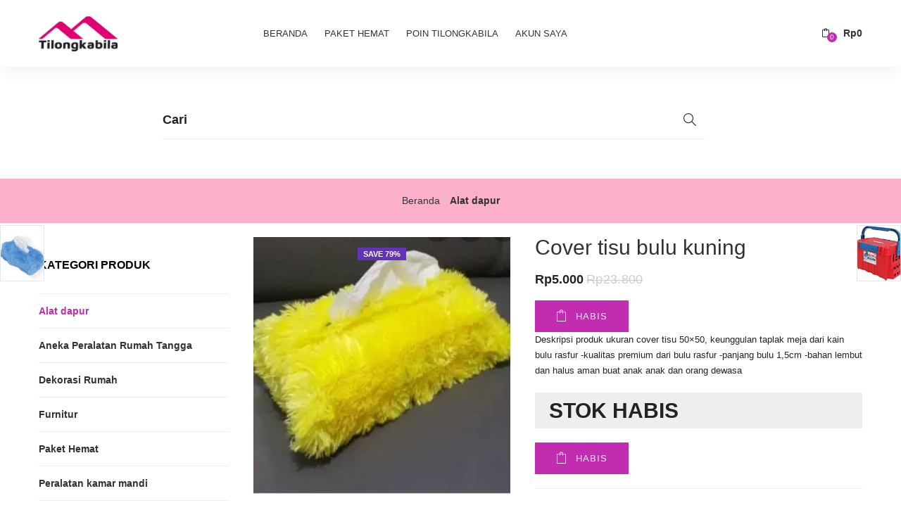

--- FILE ---
content_type: text/html; charset=UTF-8
request_url: https://tilongkabila.com/produk/cover-tisu-bulu-kuning/
body_size: 34937
content:
<!DOCTYPE html>
<html lang="id" itemscope itemtype="https://schema.org/Product" class="no-js">
<head><meta charset="UTF-8"><script>if(navigator.userAgent.match(/MSIE|Internet Explorer/i)||navigator.userAgent.match(/Trident\/7\..*?rv:11/i)){var href=document.location.href;if(!href.match(/[?&]nowprocket/)){if(href.indexOf("?")==-1){if(href.indexOf("#")==-1){document.location.href=href+"?nowprocket=1"}else{document.location.href=href.replace("#","?nowprocket=1#")}}else{if(href.indexOf("#")==-1){document.location.href=href+"&nowprocket=1"}else{document.location.href=href.replace("#","&nowprocket=1#")}}}}</script><script>class RocketLazyLoadScripts{constructor(e){this.triggerEvents=e,this.eventOptions={passive:!0},this.userEventListener=this.triggerListener.bind(this),this.delayedScripts={normal:[],async:[],defer:[]},this.allJQueries=[]}_addUserInteractionListener(e){this.triggerEvents.forEach((t=>window.addEventListener(t,e.userEventListener,e.eventOptions)))}_removeUserInteractionListener(e){this.triggerEvents.forEach((t=>window.removeEventListener(t,e.userEventListener,e.eventOptions)))}triggerListener(){this._removeUserInteractionListener(this),"loading"===document.readyState?document.addEventListener("DOMContentLoaded",this._loadEverythingNow.bind(this)):this._loadEverythingNow()}async _loadEverythingNow(){this._delayEventListeners(),this._delayJQueryReady(this),this._handleDocumentWrite(),this._registerAllDelayedScripts(),this._preloadAllScripts(),await this._loadScriptsFromList(this.delayedScripts.normal),await this._loadScriptsFromList(this.delayedScripts.defer),await this._loadScriptsFromList(this.delayedScripts.async),await this._triggerDOMContentLoaded(),await this._triggerWindowLoad(),window.dispatchEvent(new Event("rocket-allScriptsLoaded"))}_registerAllDelayedScripts(){document.querySelectorAll("script[type=rocketlazyloadscript]").forEach((e=>{e.hasAttribute("src")?e.hasAttribute("async")&&!1!==e.async?this.delayedScripts.async.push(e):e.hasAttribute("defer")&&!1!==e.defer||"module"===e.getAttribute("data-rocket-type")?this.delayedScripts.defer.push(e):this.delayedScripts.normal.push(e):this.delayedScripts.normal.push(e)}))}async _transformScript(e){return await this._requestAnimFrame(),new Promise((t=>{const n=document.createElement("script");let r;[...e.attributes].forEach((e=>{let t=e.nodeName;"type"!==t&&("data-rocket-type"===t&&(t="type",r=e.nodeValue),n.setAttribute(t,e.nodeValue))})),e.hasAttribute("src")?(n.addEventListener("load",t),n.addEventListener("error",t)):(n.text=e.text,t()),e.parentNode.replaceChild(n,e)}))}async _loadScriptsFromList(e){const t=e.shift();return t?(await this._transformScript(t),this._loadScriptsFromList(e)):Promise.resolve()}_preloadAllScripts(){var e=document.createDocumentFragment();[...this.delayedScripts.normal,...this.delayedScripts.defer,...this.delayedScripts.async].forEach((t=>{const n=t.getAttribute("src");if(n){const t=document.createElement("link");t.href=n,t.rel="preload",t.as="script",e.appendChild(t)}})),document.head.appendChild(e)}_delayEventListeners(){let e={};function t(t,n){!function(t){function n(n){return e[t].eventsToRewrite.indexOf(n)>=0?"rocket-"+n:n}e[t]||(e[t]={originalFunctions:{add:t.addEventListener,remove:t.removeEventListener},eventsToRewrite:[]},t.addEventListener=function(){arguments[0]=n(arguments[0]),e[t].originalFunctions.add.apply(t,arguments)},t.removeEventListener=function(){arguments[0]=n(arguments[0]),e[t].originalFunctions.remove.apply(t,arguments)})}(t),e[t].eventsToRewrite.push(n)}function n(e,t){let n=e[t];Object.defineProperty(e,t,{get:()=>n||function(){},set(r){e["rocket"+t]=n=r}})}t(document,"DOMContentLoaded"),t(window,"DOMContentLoaded"),t(window,"load"),t(window,"pageshow"),t(document,"readystatechange"),n(document,"onreadystatechange"),n(window,"onload"),n(window,"onpageshow")}_delayJQueryReady(e){let t=window.jQuery;Object.defineProperty(window,"jQuery",{get:()=>t,set(n){if(n&&n.fn&&!e.allJQueries.includes(n)){n.fn.ready=n.fn.init.prototype.ready=function(t){e.domReadyFired?t.bind(document)(n):document.addEventListener("rocket-DOMContentLoaded",(()=>t.bind(document)(n)))};const t=n.fn.on;n.fn.on=n.fn.init.prototype.on=function(){if(this[0]===window){function e(e){return e.split(" ").map((e=>"load"===e||0===e.indexOf("load.")?"rocket-jquery-load":e)).join(" ")}"string"==typeof arguments[0]||arguments[0]instanceof String?arguments[0]=e(arguments[0]):"object"==typeof arguments[0]&&Object.keys(arguments[0]).forEach((t=>{delete Object.assign(arguments[0],{[e(t)]:arguments[0][t]})[t]}))}return t.apply(this,arguments),this},e.allJQueries.push(n)}t=n}})}async _triggerDOMContentLoaded(){this.domReadyFired=!0,await this._requestAnimFrame(),document.dispatchEvent(new Event("rocket-DOMContentLoaded")),await this._requestAnimFrame(),window.dispatchEvent(new Event("rocket-DOMContentLoaded")),await this._requestAnimFrame(),document.dispatchEvent(new Event("rocket-readystatechange")),await this._requestAnimFrame(),document.rocketonreadystatechange&&document.rocketonreadystatechange()}async _triggerWindowLoad(){await this._requestAnimFrame(),window.dispatchEvent(new Event("rocket-load")),await this._requestAnimFrame(),window.rocketonload&&window.rocketonload(),await this._requestAnimFrame(),this.allJQueries.forEach((e=>e(window).trigger("rocket-jquery-load"))),window.dispatchEvent(new Event("rocket-pageshow")),await this._requestAnimFrame(),window.rocketonpageshow&&window.rocketonpageshow()}_handleDocumentWrite(){const e=new Map;document.write=document.writeln=function(t){const n=document.currentScript,r=document.createRange(),i=n.parentElement;let o=e.get(n);void 0===o&&(o=n.nextSibling,e.set(n,o));const a=document.createDocumentFragment();r.setStart(a,0),a.appendChild(r.createContextualFragment(t)),i.insertBefore(a,o)}}async _requestAnimFrame(){return new Promise((e=>requestAnimationFrame(e)))}static run(){const e=new RocketLazyLoadScripts(["keydown","mousemove","touchmove","touchstart","touchend","wheel"]);e._addUserInteractionListener(e)}}RocketLazyLoadScripts.run();</script>
	
	<meta name="viewport" content="width=device-width">
	<link rel="profile" href="http://gmpg.org/xfn/11">
	<link rel="pingback" href="https://tilongkabila.com/xmlrpc.php">

	<title>Cover tisu bulu kuning &#8211; Tilongkabila.com</title>
<meta name='robots' content='max-image-preview:large' />
	<style>img:is([sizes="auto" i], [sizes^="auto," i]) { contain-intrinsic-size: 3000px 1500px }</style>
	<link rel='dns-prefetch' href='//capi-automation.s3.us-east-2.amazonaws.com' />
<link rel='dns-prefetch' href='//fonts.googleapis.com' />
<link rel='dns-prefetch' href='//fonts.gstatic.com' />
<link rel='dns-prefetch' href='//ajax.googleapis.com' />
<link rel='dns-prefetch' href='//apis.google.com' />
<link rel='dns-prefetch' href='//google-analytics.com' />
<link rel='dns-prefetch' href='//www.google-analytics.com' />
<link rel='dns-prefetch' href='//ssl.google-analytics.com' />
<link rel='dns-prefetch' href='//youtube.com' />
<link rel='dns-prefetch' href='//s.gravatar.com' />
<link rel="alternate" type="application/rss+xml" title="Tilongkabila.com &raquo; Feed" href="https://tilongkabila.com/feed/" />
<link rel="alternate" type="application/rss+xml" title="Tilongkabila.com &raquo; Umpan Komentar" href="https://tilongkabila.com/comments/feed/" />
		<style>
			.lazyload,
			.lazyloading {
				max-width: 100%;
			}
		</style>
		<script type="rocketlazyloadscript" data-rocket-type="text/javascript">
/* <![CDATA[ */
window._wpemojiSettings = {"baseUrl":"https:\/\/s.w.org\/images\/core\/emoji\/16.0.1\/72x72\/","ext":".png","svgUrl":"https:\/\/s.w.org\/images\/core\/emoji\/16.0.1\/svg\/","svgExt":".svg","source":{"concatemoji":"https:\/\/tilongkabila.com\/wp-includes\/js\/wp-emoji-release.min.js?ver=6.8.3"}};
/*! This file is auto-generated */
!function(s,n){var o,i,e;function c(e){try{var t={supportTests:e,timestamp:(new Date).valueOf()};sessionStorage.setItem(o,JSON.stringify(t))}catch(e){}}function p(e,t,n){e.clearRect(0,0,e.canvas.width,e.canvas.height),e.fillText(t,0,0);var t=new Uint32Array(e.getImageData(0,0,e.canvas.width,e.canvas.height).data),a=(e.clearRect(0,0,e.canvas.width,e.canvas.height),e.fillText(n,0,0),new Uint32Array(e.getImageData(0,0,e.canvas.width,e.canvas.height).data));return t.every(function(e,t){return e===a[t]})}function u(e,t){e.clearRect(0,0,e.canvas.width,e.canvas.height),e.fillText(t,0,0);for(var n=e.getImageData(16,16,1,1),a=0;a<n.data.length;a++)if(0!==n.data[a])return!1;return!0}function f(e,t,n,a){switch(t){case"flag":return n(e,"\ud83c\udff3\ufe0f\u200d\u26a7\ufe0f","\ud83c\udff3\ufe0f\u200b\u26a7\ufe0f")?!1:!n(e,"\ud83c\udde8\ud83c\uddf6","\ud83c\udde8\u200b\ud83c\uddf6")&&!n(e,"\ud83c\udff4\udb40\udc67\udb40\udc62\udb40\udc65\udb40\udc6e\udb40\udc67\udb40\udc7f","\ud83c\udff4\u200b\udb40\udc67\u200b\udb40\udc62\u200b\udb40\udc65\u200b\udb40\udc6e\u200b\udb40\udc67\u200b\udb40\udc7f");case"emoji":return!a(e,"\ud83e\udedf")}return!1}function g(e,t,n,a){var r="undefined"!=typeof WorkerGlobalScope&&self instanceof WorkerGlobalScope?new OffscreenCanvas(300,150):s.createElement("canvas"),o=r.getContext("2d",{willReadFrequently:!0}),i=(o.textBaseline="top",o.font="600 32px Arial",{});return e.forEach(function(e){i[e]=t(o,e,n,a)}),i}function t(e){var t=s.createElement("script");t.src=e,t.defer=!0,s.head.appendChild(t)}"undefined"!=typeof Promise&&(o="wpEmojiSettingsSupports",i=["flag","emoji"],n.supports={everything:!0,everythingExceptFlag:!0},e=new Promise(function(e){s.addEventListener("DOMContentLoaded",e,{once:!0})}),new Promise(function(t){var n=function(){try{var e=JSON.parse(sessionStorage.getItem(o));if("object"==typeof e&&"number"==typeof e.timestamp&&(new Date).valueOf()<e.timestamp+604800&&"object"==typeof e.supportTests)return e.supportTests}catch(e){}return null}();if(!n){if("undefined"!=typeof Worker&&"undefined"!=typeof OffscreenCanvas&&"undefined"!=typeof URL&&URL.createObjectURL&&"undefined"!=typeof Blob)try{var e="postMessage("+g.toString()+"("+[JSON.stringify(i),f.toString(),p.toString(),u.toString()].join(",")+"));",a=new Blob([e],{type:"text/javascript"}),r=new Worker(URL.createObjectURL(a),{name:"wpTestEmojiSupports"});return void(r.onmessage=function(e){c(n=e.data),r.terminate(),t(n)})}catch(e){}c(n=g(i,f,p,u))}t(n)}).then(function(e){for(var t in e)n.supports[t]=e[t],n.supports.everything=n.supports.everything&&n.supports[t],"flag"!==t&&(n.supports.everythingExceptFlag=n.supports.everythingExceptFlag&&n.supports[t]);n.supports.everythingExceptFlag=n.supports.everythingExceptFlag&&!n.supports.flag,n.DOMReady=!1,n.readyCallback=function(){n.DOMReady=!0}}).then(function(){return e}).then(function(){var e;n.supports.everything||(n.readyCallback(),(e=n.source||{}).concatemoji?t(e.concatemoji):e.wpemoji&&e.twemoji&&(t(e.twemoji),t(e.wpemoji)))}))}((window,document),window._wpemojiSettings);
/* ]]> */
</script>
<style id='wp-emoji-styles-inline-css' type='text/css'>

	img.wp-smiley, img.emoji {
		display: inline !important;
		border: none !important;
		box-shadow: none !important;
		height: 1em !important;
		width: 1em !important;
		margin: 0 0.07em !important;
		vertical-align: -0.1em !important;
		background: none !important;
		padding: 0 !important;
	}
</style>
<link rel='stylesheet' id='wp-block-library-css' href='https://tilongkabila.com/wp-includes/css/dist/block-library/style.min.css?ver=6.8.3' type='text/css' media='all' />
<style id='classic-theme-styles-inline-css' type='text/css'>
/*! This file is auto-generated */
.wp-block-button__link{color:#fff;background-color:#32373c;border-radius:9999px;box-shadow:none;text-decoration:none;padding:calc(.667em + 2px) calc(1.333em + 2px);font-size:1.125em}.wp-block-file__button{background:#32373c;color:#fff;text-decoration:none}
</style>
<style id='global-styles-inline-css' type='text/css'>
:root{--wp--preset--aspect-ratio--square: 1;--wp--preset--aspect-ratio--4-3: 4/3;--wp--preset--aspect-ratio--3-4: 3/4;--wp--preset--aspect-ratio--3-2: 3/2;--wp--preset--aspect-ratio--2-3: 2/3;--wp--preset--aspect-ratio--16-9: 16/9;--wp--preset--aspect-ratio--9-16: 9/16;--wp--preset--color--black: #000000;--wp--preset--color--cyan-bluish-gray: #abb8c3;--wp--preset--color--white: #ffffff;--wp--preset--color--pale-pink: #f78da7;--wp--preset--color--vivid-red: #cf2e2e;--wp--preset--color--luminous-vivid-orange: #ff6900;--wp--preset--color--luminous-vivid-amber: #fcb900;--wp--preset--color--light-green-cyan: #7bdcb5;--wp--preset--color--vivid-green-cyan: #00d084;--wp--preset--color--pale-cyan-blue: #8ed1fc;--wp--preset--color--vivid-cyan-blue: #0693e3;--wp--preset--color--vivid-purple: #9b51e0;--wp--preset--gradient--vivid-cyan-blue-to-vivid-purple: linear-gradient(135deg,rgba(6,147,227,1) 0%,rgb(155,81,224) 100%);--wp--preset--gradient--light-green-cyan-to-vivid-green-cyan: linear-gradient(135deg,rgb(122,220,180) 0%,rgb(0,208,130) 100%);--wp--preset--gradient--luminous-vivid-amber-to-luminous-vivid-orange: linear-gradient(135deg,rgba(252,185,0,1) 0%,rgba(255,105,0,1) 100%);--wp--preset--gradient--luminous-vivid-orange-to-vivid-red: linear-gradient(135deg,rgba(255,105,0,1) 0%,rgb(207,46,46) 100%);--wp--preset--gradient--very-light-gray-to-cyan-bluish-gray: linear-gradient(135deg,rgb(238,238,238) 0%,rgb(169,184,195) 100%);--wp--preset--gradient--cool-to-warm-spectrum: linear-gradient(135deg,rgb(74,234,220) 0%,rgb(151,120,209) 20%,rgb(207,42,186) 40%,rgb(238,44,130) 60%,rgb(251,105,98) 80%,rgb(254,248,76) 100%);--wp--preset--gradient--blush-light-purple: linear-gradient(135deg,rgb(255,206,236) 0%,rgb(152,150,240) 100%);--wp--preset--gradient--blush-bordeaux: linear-gradient(135deg,rgb(254,205,165) 0%,rgb(254,45,45) 50%,rgb(107,0,62) 100%);--wp--preset--gradient--luminous-dusk: linear-gradient(135deg,rgb(255,203,112) 0%,rgb(199,81,192) 50%,rgb(65,88,208) 100%);--wp--preset--gradient--pale-ocean: linear-gradient(135deg,rgb(255,245,203) 0%,rgb(182,227,212) 50%,rgb(51,167,181) 100%);--wp--preset--gradient--electric-grass: linear-gradient(135deg,rgb(202,248,128) 0%,rgb(113,206,126) 100%);--wp--preset--gradient--midnight: linear-gradient(135deg,rgb(2,3,129) 0%,rgb(40,116,252) 100%);--wp--preset--font-size--small: 13px;--wp--preset--font-size--medium: 20px;--wp--preset--font-size--large: 36px;--wp--preset--font-size--x-large: 42px;--wp--preset--spacing--20: 0.44rem;--wp--preset--spacing--30: 0.67rem;--wp--preset--spacing--40: 1rem;--wp--preset--spacing--50: 1.5rem;--wp--preset--spacing--60: 2.25rem;--wp--preset--spacing--70: 3.38rem;--wp--preset--spacing--80: 5.06rem;--wp--preset--shadow--natural: 6px 6px 9px rgba(0, 0, 0, 0.2);--wp--preset--shadow--deep: 12px 12px 50px rgba(0, 0, 0, 0.4);--wp--preset--shadow--sharp: 6px 6px 0px rgba(0, 0, 0, 0.2);--wp--preset--shadow--outlined: 6px 6px 0px -3px rgba(255, 255, 255, 1), 6px 6px rgba(0, 0, 0, 1);--wp--preset--shadow--crisp: 6px 6px 0px rgba(0, 0, 0, 1);}:where(.is-layout-flex){gap: 0.5em;}:where(.is-layout-grid){gap: 0.5em;}body .is-layout-flex{display: flex;}.is-layout-flex{flex-wrap: wrap;align-items: center;}.is-layout-flex > :is(*, div){margin: 0;}body .is-layout-grid{display: grid;}.is-layout-grid > :is(*, div){margin: 0;}:where(.wp-block-columns.is-layout-flex){gap: 2em;}:where(.wp-block-columns.is-layout-grid){gap: 2em;}:where(.wp-block-post-template.is-layout-flex){gap: 1.25em;}:where(.wp-block-post-template.is-layout-grid){gap: 1.25em;}.has-black-color{color: var(--wp--preset--color--black) !important;}.has-cyan-bluish-gray-color{color: var(--wp--preset--color--cyan-bluish-gray) !important;}.has-white-color{color: var(--wp--preset--color--white) !important;}.has-pale-pink-color{color: var(--wp--preset--color--pale-pink) !important;}.has-vivid-red-color{color: var(--wp--preset--color--vivid-red) !important;}.has-luminous-vivid-orange-color{color: var(--wp--preset--color--luminous-vivid-orange) !important;}.has-luminous-vivid-amber-color{color: var(--wp--preset--color--luminous-vivid-amber) !important;}.has-light-green-cyan-color{color: var(--wp--preset--color--light-green-cyan) !important;}.has-vivid-green-cyan-color{color: var(--wp--preset--color--vivid-green-cyan) !important;}.has-pale-cyan-blue-color{color: var(--wp--preset--color--pale-cyan-blue) !important;}.has-vivid-cyan-blue-color{color: var(--wp--preset--color--vivid-cyan-blue) !important;}.has-vivid-purple-color{color: var(--wp--preset--color--vivid-purple) !important;}.has-black-background-color{background-color: var(--wp--preset--color--black) !important;}.has-cyan-bluish-gray-background-color{background-color: var(--wp--preset--color--cyan-bluish-gray) !important;}.has-white-background-color{background-color: var(--wp--preset--color--white) !important;}.has-pale-pink-background-color{background-color: var(--wp--preset--color--pale-pink) !important;}.has-vivid-red-background-color{background-color: var(--wp--preset--color--vivid-red) !important;}.has-luminous-vivid-orange-background-color{background-color: var(--wp--preset--color--luminous-vivid-orange) !important;}.has-luminous-vivid-amber-background-color{background-color: var(--wp--preset--color--luminous-vivid-amber) !important;}.has-light-green-cyan-background-color{background-color: var(--wp--preset--color--light-green-cyan) !important;}.has-vivid-green-cyan-background-color{background-color: var(--wp--preset--color--vivid-green-cyan) !important;}.has-pale-cyan-blue-background-color{background-color: var(--wp--preset--color--pale-cyan-blue) !important;}.has-vivid-cyan-blue-background-color{background-color: var(--wp--preset--color--vivid-cyan-blue) !important;}.has-vivid-purple-background-color{background-color: var(--wp--preset--color--vivid-purple) !important;}.has-black-border-color{border-color: var(--wp--preset--color--black) !important;}.has-cyan-bluish-gray-border-color{border-color: var(--wp--preset--color--cyan-bluish-gray) !important;}.has-white-border-color{border-color: var(--wp--preset--color--white) !important;}.has-pale-pink-border-color{border-color: var(--wp--preset--color--pale-pink) !important;}.has-vivid-red-border-color{border-color: var(--wp--preset--color--vivid-red) !important;}.has-luminous-vivid-orange-border-color{border-color: var(--wp--preset--color--luminous-vivid-orange) !important;}.has-luminous-vivid-amber-border-color{border-color: var(--wp--preset--color--luminous-vivid-amber) !important;}.has-light-green-cyan-border-color{border-color: var(--wp--preset--color--light-green-cyan) !important;}.has-vivid-green-cyan-border-color{border-color: var(--wp--preset--color--vivid-green-cyan) !important;}.has-pale-cyan-blue-border-color{border-color: var(--wp--preset--color--pale-cyan-blue) !important;}.has-vivid-cyan-blue-border-color{border-color: var(--wp--preset--color--vivid-cyan-blue) !important;}.has-vivid-purple-border-color{border-color: var(--wp--preset--color--vivid-purple) !important;}.has-vivid-cyan-blue-to-vivid-purple-gradient-background{background: var(--wp--preset--gradient--vivid-cyan-blue-to-vivid-purple) !important;}.has-light-green-cyan-to-vivid-green-cyan-gradient-background{background: var(--wp--preset--gradient--light-green-cyan-to-vivid-green-cyan) !important;}.has-luminous-vivid-amber-to-luminous-vivid-orange-gradient-background{background: var(--wp--preset--gradient--luminous-vivid-amber-to-luminous-vivid-orange) !important;}.has-luminous-vivid-orange-to-vivid-red-gradient-background{background: var(--wp--preset--gradient--luminous-vivid-orange-to-vivid-red) !important;}.has-very-light-gray-to-cyan-bluish-gray-gradient-background{background: var(--wp--preset--gradient--very-light-gray-to-cyan-bluish-gray) !important;}.has-cool-to-warm-spectrum-gradient-background{background: var(--wp--preset--gradient--cool-to-warm-spectrum) !important;}.has-blush-light-purple-gradient-background{background: var(--wp--preset--gradient--blush-light-purple) !important;}.has-blush-bordeaux-gradient-background{background: var(--wp--preset--gradient--blush-bordeaux) !important;}.has-luminous-dusk-gradient-background{background: var(--wp--preset--gradient--luminous-dusk) !important;}.has-pale-ocean-gradient-background{background: var(--wp--preset--gradient--pale-ocean) !important;}.has-electric-grass-gradient-background{background: var(--wp--preset--gradient--electric-grass) !important;}.has-midnight-gradient-background{background: var(--wp--preset--gradient--midnight) !important;}.has-small-font-size{font-size: var(--wp--preset--font-size--small) !important;}.has-medium-font-size{font-size: var(--wp--preset--font-size--medium) !important;}.has-large-font-size{font-size: var(--wp--preset--font-size--large) !important;}.has-x-large-font-size{font-size: var(--wp--preset--font-size--x-large) !important;}
:where(.wp-block-post-template.is-layout-flex){gap: 1.25em;}:where(.wp-block-post-template.is-layout-grid){gap: 1.25em;}
:where(.wp-block-columns.is-layout-flex){gap: 2em;}:where(.wp-block-columns.is-layout-grid){gap: 2em;}
:root :where(.wp-block-pullquote){font-size: 1.5em;line-height: 1.6;}
</style>
<link data-minify="1" rel='stylesheet' id='contact-form-7-css' href='https://tilongkabila.com/wp-content/cache/min/1/wp-content/plugins/contact-form-7/includes/css/styles.css?ver=1768876478' type='text/css' media='all' />
<link data-minify="1" rel='stylesheet' id='nb-invoice-admin-frontent-css-css' href='https://tilongkabila.com/wp-content/cache/min/1/wp-content/plugins/netbase-smart-invoice-master/assets/css/nb_invoice_frontend.css?ver=1768876478' type='text/css' media='all' />
<link rel='stylesheet' id='photoswipe-css' href='https://tilongkabila.com/wp-content/plugins/woocommerce/assets/css/photoswipe/photoswipe.min.css?ver=10.4.3' type='text/css' media='all' />
<link rel='stylesheet' id='photoswipe-default-skin-css' href='https://tilongkabila.com/wp-content/plugins/woocommerce/assets/css/photoswipe/default-skin/default-skin.min.css?ver=10.4.3' type='text/css' media='all' />
<link data-minify="1" rel='stylesheet' id='woocommerce-layout-css' href='https://tilongkabila.com/wp-content/cache/min/1/wp-content/plugins/woocommerce/assets/css/woocommerce-layout.css?ver=1768876478' type='text/css' media='all' />
<link data-minify="1" rel='stylesheet' id='woocommerce-smallscreen-css' href='https://tilongkabila.com/wp-content/cache/min/1/wp-content/plugins/woocommerce/assets/css/woocommerce-smallscreen.css?ver=1768876478' type='text/css' media='only screen and (max-width: 768px)' />
<link data-minify="1" rel='stylesheet' id='woocommerce-general-css' href='https://tilongkabila.com/wp-content/cache/min/1/wp-content/plugins/woocommerce/assets/css/woocommerce.css?ver=1768876478' type='text/css' media='all' />
<style id='woocommerce-inline-inline-css' type='text/css'>
.woocommerce form .form-row .required { visibility: visible; }
</style>
<link data-minify="1" rel='stylesheet' id='puca-gutenberg-frontend-css' href='https://tilongkabila.com/wp-content/cache/min/1/wp-content/themes/puca/css/gutenberg/gutenberg-frontend.css?ver=1768876478' type='text/css' media='all' />
<link data-minify="1" rel='stylesheet' id='js_composer_front-css' href='https://tilongkabila.com/wp-content/cache/min/1/wp-content/uploads/js_composer/js_composer_front_custom.css?ver=1768876484' type='text/css' media='all' />
<link data-minify="1" rel='stylesheet' id='puca-woocommerce-css' href='https://tilongkabila.com/wp-content/cache/min/1/wp-content/themes/puca/css/skins/fashion/woocommerce.css?ver=1768876479' type='text/css' media='all' />
<link data-minify="1" rel='stylesheet' id='bootstrap-css' href='https://tilongkabila.com/wp-content/cache/min/1/wp-content/themes/puca/css/bootstrap.css?ver=1768876479' type='text/css' media='all' />
<link data-minify="1" rel='stylesheet' id='puca-template-css' href='https://tilongkabila.com/wp-content/cache/min/1/wp-content/themes/puca/css/skins/fashion/template.css?ver=1768876480' type='text/css' media='all' />
<style id='puca-template-inline-css' type='text/css'>
.vc_custom_1507888171746{border-top-width: 1px !important;padding-top: 25px !important;padding-bottom: 25px !important;border-top-color: #eeeeee !important;border-top-style: solid !important;}:root {--tb-theme-color: #c12cb0;--tb-theme-color-hover: #a42595;}:root {--tb-text-primary-font: Arial, Helvetica, sans-serif;--tb-text-second-font: 'Bookman Old Style', serif;}/* Menu Link Color Active *//* Woocommerce Breadcrumbs */.site-header .logo img {max-width: 112px;}.site-header .logo img {padding-top: 0;padding-right: 0;padding-bottom: 0;padding-left: 0;}@media (max-width: 1024px) {/* Limit logo image height for tablets according to tablets header height */.logo-tablet a img {max-width: 112px;}.logo-tablet a img {padding-top: 0;padding-right: 0;padding-bottom: 0;padding-left: 0;}}@media (max-width: 768px) {/* Limit logo image height for mobile according to mobile header height */.mobile-logo a img {max-width: 130px;}.mobile-logo a img {padding-top: 0;padding-right: 0;padding-bottom: 0;padding-left: 0;}}/* Custom CSS */
</style>
<link data-minify="1" rel='stylesheet' id='puca-style-css' href='https://tilongkabila.com/wp-content/cache/min/1/wp-content/themes/puca/style.css?ver=1768876480' type='text/css' media='all' />
<link data-minify="1" rel='stylesheet' id='font-awesome-css' href='https://tilongkabila.com/wp-content/cache/min/1/wp-content/themes/puca/css/font-awesome.css?ver=1768876481' type='text/css' media='all' />
<link data-minify="1" rel='stylesheet' id='font-tbay-css' href='https://tilongkabila.com/wp-content/cache/min/1/wp-content/themes/puca/css/font-tbay-custom.css?ver=1768876481' type='text/css' media='all' />
<link data-minify="1" rel='stylesheet' id='simple-line-icons-css' href='https://tilongkabila.com/wp-content/cache/min/1/wp-content/themes/puca/css/simple-line-icons.css?ver=1768876481' type='text/css' media='all' />
<link data-minify="1" rel='stylesheet' id='animate-css-css' href='https://tilongkabila.com/wp-content/cache/min/1/wp-content/themes/puca/css/animate.css?ver=1768876481' type='text/css' media='all' />
<link data-minify="1" rel='stylesheet' id='jquery-treeview-css' href='https://tilongkabila.com/wp-content/cache/min/1/wp-content/themes/puca/css/jquery.treeview.css?ver=1768876481' type='text/css' media='all' />
<link data-minify="1" rel='stylesheet' id='puca-child-style-css' href='https://tilongkabila.com/wp-content/cache/min/1/wp-content/themes/puca-child/style.css?ver=1768876481' type='text/css' media='all' />
<script type="rocketlazyloadscript" data-rocket-type="text/javascript">
            window._nslDOMReady = (function () {
                const executedCallbacks = new Set();
            
                return function (callback) {
                    /**
                    * Third parties might dispatch DOMContentLoaded events, so we need to ensure that we only run our callback once!
                    */
                    if (executedCallbacks.has(callback)) return;
            
                    const wrappedCallback = function () {
                        if (executedCallbacks.has(callback)) return;
                        executedCallbacks.add(callback);
                        callback();
                    };
            
                    if (document.readyState === "complete" || document.readyState === "interactive") {
                        wrappedCallback();
                    } else {
                        document.addEventListener("DOMContentLoaded", wrappedCallback);
                    }
                };
            })();
        </script><script type="rocketlazyloadscript" data-rocket-type="text/javascript" src="https://tilongkabila.com/wp-includes/js/jquery/jquery.min.js?ver=3.7.1" id="jquery-core-js" defer></script>
<script type="rocketlazyloadscript" data-rocket-type="text/javascript" src="https://tilongkabila.com/wp-includes/js/jquery/jquery-migrate.min.js?ver=3.4.1" id="jquery-migrate-js" defer></script>
<script type="rocketlazyloadscript" data-rocket-type="text/javascript" src="https://tilongkabila.com/wp-content/plugins/woocommerce/assets/js/jquery-blockui/jquery.blockUI.min.js?ver=2.7.0-wc.10.4.3" id="wc-jquery-blockui-js" data-wp-strategy="defer" defer></script>
<script type="text/javascript" id="wc-add-to-cart-js-extra">
/* <![CDATA[ */
var wc_add_to_cart_params = {"ajax_url":"\/wp-admin\/admin-ajax.php","wc_ajax_url":"\/?wc-ajax=%%endpoint%%","i18n_view_cart":"Lihat keranjang","cart_url":"https:\/\/tilongkabila.com\/cart\/","is_cart":"","cart_redirect_after_add":"yes"};
/* ]]> */
</script>
<script type="rocketlazyloadscript" data-rocket-type="text/javascript" src="https://tilongkabila.com/wp-content/plugins/woocommerce/assets/js/frontend/add-to-cart.min.js?ver=10.4.3" id="wc-add-to-cart-js" data-wp-strategy="defer" defer></script>
<script type="rocketlazyloadscript" data-rocket-type="text/javascript" src="https://tilongkabila.com/wp-content/plugins/woocommerce/assets/js/zoom/jquery.zoom.min.js?ver=1.7.21-wc.10.4.3" id="wc-zoom-js" defer="defer" data-wp-strategy="defer"></script>
<script type="rocketlazyloadscript" data-rocket-type="text/javascript" src="https://tilongkabila.com/wp-content/plugins/woocommerce/assets/js/flexslider/jquery.flexslider.min.js?ver=2.7.2-wc.10.4.3" id="wc-flexslider-js" defer="defer" data-wp-strategy="defer"></script>
<script type="rocketlazyloadscript" data-rocket-type="text/javascript" src="https://tilongkabila.com/wp-content/plugins/woocommerce/assets/js/photoswipe/photoswipe.min.js?ver=4.1.1-wc.10.4.3" id="wc-photoswipe-js" defer="defer" data-wp-strategy="defer"></script>
<script type="rocketlazyloadscript" data-rocket-type="text/javascript" src="https://tilongkabila.com/wp-content/plugins/woocommerce/assets/js/photoswipe/photoswipe-ui-default.min.js?ver=4.1.1-wc.10.4.3" id="wc-photoswipe-ui-default-js" defer="defer" data-wp-strategy="defer"></script>
<script type="text/javascript" id="wc-single-product-js-extra">
/* <![CDATA[ */
var wc_single_product_params = {"i18n_required_rating_text":"Silakan pilih rating","i18n_rating_options":["1 bintang dari 5","2 bintang dari 5","3 bintang dari 5","4 bintang dari 5","5 bintang dari 5"],"i18n_product_gallery_trigger_text":"Lihat galeri gambar layar penuh","review_rating_required":"yes","flexslider":{"rtl":false,"animation":"slide","smoothHeight":true,"directionNav":false,"controlNav":"thumbnails","slideshow":false,"animationSpeed":500,"animationLoop":false,"allowOneSlide":false},"zoom_enabled":"1","zoom_options":[],"photoswipe_enabled":"1","photoswipe_options":{"shareEl":false,"closeOnScroll":false,"history":false,"hideAnimationDuration":0,"showAnimationDuration":0},"flexslider_enabled":"1"};
/* ]]> */
</script>
<script type="rocketlazyloadscript" data-rocket-type="text/javascript" src="https://tilongkabila.com/wp-content/plugins/woocommerce/assets/js/frontend/single-product.min.js?ver=10.4.3" id="wc-single-product-js" defer="defer" data-wp-strategy="defer"></script>
<script type="rocketlazyloadscript" data-rocket-type="text/javascript" src="https://tilongkabila.com/wp-content/plugins/woocommerce/assets/js/js-cookie/js.cookie.min.js?ver=2.1.4-wc.10.4.3" id="wc-js-cookie-js" defer="defer" data-wp-strategy="defer"></script>
<script type="text/javascript" id="woocommerce-js-extra">
/* <![CDATA[ */
var woocommerce_params = {"ajax_url":"\/wp-admin\/admin-ajax.php","wc_ajax_url":"\/?wc-ajax=%%endpoint%%","i18n_password_show":"Tampilkan kata sandi","i18n_password_hide":"Sembunyikan kata sandi"};
/* ]]> */
</script>
<script type="rocketlazyloadscript" data-rocket-type="text/javascript" src="https://tilongkabila.com/wp-content/plugins/woocommerce/assets/js/frontend/woocommerce.min.js?ver=10.4.3" id="woocommerce-js" defer="defer" data-wp-strategy="defer"></script>
<script type="rocketlazyloadscript" data-minify="1" data-rocket-type="text/javascript" src="https://tilongkabila.com/wp-content/cache/min/1/wp-content/plugins/js_composer/assets/js/vendors/woocommerce-add-to-cart.js?ver=1768876484" id="vc_woocommerce-add-to-cart-js-js" defer></script>
<script type="rocketlazyloadscript"></script>
<!-- OG: 3.3.8 --><link rel="image_src" href="https://tilongkabila.com/wp-content/smush-webp/2021/06/Cover-tisu-bulu-kuning-1.jpg.webp" data-smush-webp-fallback="{&quot;href&quot;:&quot;https:\/\/tilongkabila.com\/wp-content\/uploads\/2021\/06\/Cover-tisu-bulu-kuning-1.jpg&quot;}"><meta name="msapplication-TileImage" content="https://tilongkabila.com/wp-content/uploads/2021/06/Cover-tisu-bulu-kuning-1.jpg">
<meta property="og:image" content="https://tilongkabila.com/wp-content/uploads/2021/06/Cover-tisu-bulu-kuning-1.jpg"><meta property="og:image:secure_url" content="https://tilongkabila.com/wp-content/uploads/2021/06/Cover-tisu-bulu-kuning-1.jpg"><meta property="og:image:width" content="365"><meta property="og:image:height" content="365"><meta property="og:image:alt" content="Cover tisu bulu kuning"><meta property="og:image:type" content="image/jpeg"><meta property="og:description" content="Deskripsi produk ukuran cover tisu 50×50, keunggulan taplak meja dari kain bulu rasfur -kualitas premium dari bulu rasfur -panjang bulu 1,5cm -bahan lembut dan halus aman buat anak anak dan orang dewasa"><meta property="og:type" content="product"><meta property="og:locale" content="id"><meta property="og:site_name" content="Tilongkabila.com"><meta property="og:title" content="Cover tisu bulu kuning"><meta property="og:url" content="https://tilongkabila.com/produk/cover-tisu-bulu-kuning/"><meta property="og:updated_time" content="2024-12-09T09:53:47+07:00">
<meta property="twitter:partner" content="ogwp"><meta property="twitter:card" content="summary"><meta property="twitter:image" content="https://tilongkabila.com/wp-content/uploads/2021/06/Cover-tisu-bulu-kuning-1.jpg"><meta property="twitter:image:alt" content="Cover tisu bulu kuning"><meta property="twitter:title" content="Cover tisu bulu kuning"><meta property="twitter:description" content="Deskripsi produk ukuran cover tisu 50×50, keunggulan taplak meja dari kain bulu rasfur -kualitas premium dari bulu rasfur -panjang bulu 1,5cm -bahan lembut dan halus aman buat anak anak dan orang..."><meta property="twitter:url" content="https://tilongkabila.com/produk/cover-tisu-bulu-kuning/"><meta property="twitter:label1" content="Reading time"><meta property="twitter:data1" content="Less than a minute">
<meta itemprop="image" content="https://tilongkabila.com/wp-content/uploads/2021/06/Cover-tisu-bulu-kuning-1.jpg"><meta itemprop="name" content="Cover tisu bulu kuning"><meta itemprop="description" content="Deskripsi produk ukuran cover tisu 50×50, keunggulan taplak meja dari kain bulu rasfur -kualitas premium dari bulu rasfur -panjang bulu 1,5cm -bahan lembut dan halus aman buat anak anak dan orang dewasa"><meta itemprop="datePublished" content="2021-06-22"><meta itemprop="dateModified" content="2024-12-09T02:53:47+00:00">
<meta property="profile:first_name" content="Tilongkabila"><meta property="profile:username" content="Tilongkabila">
<meta property="product:retailer_item_id" content="781Z8JP8TQ"><meta property="product:availability" content="outofstock"><meta property="product:weight" content="0.02"><meta property="product:price:amount" content="23800"><meta property="product:price:currency" content="IDR"><meta property="product:category" content="Alat dapur"><meta property="product:sale_price:amount" content="5000"><meta property="product:sale_price:currency" content="IDR">
<!-- /OG -->

<link rel="https://api.w.org/" href="https://tilongkabila.com/wp-json/" /><link rel="alternate" title="JSON" type="application/json" href="https://tilongkabila.com/wp-json/wp/v2/product/54853" /><link rel="EditURI" type="application/rsd+xml" title="RSD" href="https://tilongkabila.com/xmlrpc.php?rsd" />
<meta name="generator" content="WordPress 6.8.3" />
<meta name="generator" content="WooCommerce 10.4.3" />
<link rel="canonical" href="https://tilongkabila.com/produk/cover-tisu-bulu-kuning/" />
<link rel='shortlink' href='https://tilongkabila.com/?p=54853' />
<link rel="alternate" title="oEmbed (JSON)" type="application/json+oembed" href="https://tilongkabila.com/wp-json/oembed/1.0/embed?url=https%3A%2F%2Ftilongkabila.com%2Fproduk%2Fcover-tisu-bulu-kuning%2F" />
<link rel="alternate" title="oEmbed (XML)" type="text/xml+oembed" href="https://tilongkabila.com/wp-json/oembed/1.0/embed?url=https%3A%2F%2Ftilongkabila.com%2Fproduk%2Fcover-tisu-bulu-kuning%2F&#038;format=xml" />
<meta name="generator" content="Redux 4.5.9" /><script type="rocketlazyloadscript" data-rocket-type="text/javascript">
let buyone_ajax = {"ajaxurl":"https:\/\/tilongkabila.com\/wp-admin\/admin-ajax.php","variation":0,"tel_mask":"","work_mode":0,"success_action":4,"after_submit_form":"https:\/\/tilongkabila.com\/terima-kasih-order-cepat\/","after_message_form":"Order sukses","yandex_metrica":{"transfer_data_to_yandex_commerce":false,"data_layer":"dataLayer","goal_id":""},"add_an_order_to_woo_commerce":true};
window.dataLayer = window.dataLayer || [];
</script>
<!-- start Simple Custom CSS and JS -->
<script type="rocketlazyloadscript" data-rocket-type="text/javascript">window.addEventListener('DOMContentLoaded', function() {
jQuery(document).ready(function($) {
    if ($(window).width() <= 600) {
        $('.search-bar').css('display', 'block');
    }
});
});</script>
<!-- end Simple Custom CSS and JS -->
<!-- start Simple Custom CSS and JS -->
<style type="text/css">
/**
* Theme Name: Puca Child
* Description: This is a child theme for Puca
* Author: Thembay
* Author URI: https://thembay.com/
* Version: 2.5.1
* Template: puca
*/

/*  [ Add your custom css below ]
- - - - - - - - - - - - - - - - - - - - */
.topbar-device-mobile > div {
    -webkit-box-flex: 1;
    -moz-box-flex: 1;
    -webkit-flex: 1;
    -ms-flex: 1;
    flex: 1; 
}
.topbar-device-mobile > div.active-mobile,
.topbar-device-mobile > div.tbay-topcart {
    max-width: 30px; 
}
.topbar-device-mobile > div.tbay-dropdown-cart {
    flex: 0;
}
.topbar-device-mobile .search-device {
    -webkit-box-flex: unset;
    -moz-box-flex: unset;
    -webkit-flex: unset;
    -ms-flex: unset;
    flex: unset;
    width: 100%;
    display: block;
}
.topbar-device-mobile .search-device .tbay-search-form {
    display: block;
    background: #fff;
    padding-bottom: 0;
    border-bottom: 1px solid #eee;
    border-top: 1px solid #eee;
    box-shadow: 0 2px 6px rgba(0,0,0,0.06);
    z-index: 999;
}
.topbar-device-mobile .search-device .tbay-search-form .button-search {
    line-height: 38px;
}
.topbar-device-mobile .search-device .tbay-search-form.search-device-mobile {
    padding: 0;
    border: 0;
}

.topbar-device-mobile .search-device .tbay-search-form .input-group {
    width: 100%;
}
.search-device-mobile .tbay-search-form .tbay-search-result {
    width: calc(100% + 20px);
    left: -10px;
    z-index: 999;
}

@media (max-width: 767px) { 
    .topbar-device-mobile.visible-xxs {
        flex-wrap: wrap;
    }
    body.admin-bar .wrapper-container {
        padding-top: 155px;
    }
    .wrapper-container {
        padding-top: 109px;
    }
    .topbar-device-mobile .search-device {
        display: block !important;
        width: 100% !important;
    }
    .topbar-device-mobile .search-device .tbay-search-form {
        display: block !important;
        width: 100% !important;
    }
    .topbar-device-mobile .search-device .tbay-search-form .input-group {
        width: 100% !important;
    }
    .topbar-device-mobile .search-device .tbay-search-form .button-search {
        display: block !important;
    }
}
</style>
<!-- end Simple Custom CSS and JS -->
<style>.woocommerce-product-gallery{ opacity: 1 !important; }</style>		<style>
			/* Thanks to https://github.com/paulirish/lite-youtube-embed and https://css-tricks.com/responsive-iframes/ */
			.smush-lazyload-video {
				min-height:240px;
				min-width:320px;
				--smush-video-aspect-ratio: 16/9;background-color: #000;position: relative;display: block;contain: content;background-position: center center;background-size: cover;cursor: pointer;
			}
			.smush-lazyload-video.loading{cursor:progress}
			.smush-lazyload-video::before{content:'';display:block;position:absolute;top:0;background-image:linear-gradient(rgba(0,0,0,0.6),transparent);background-position:top;background-repeat:repeat-x;height:60px;width:100%;transition:all .2s cubic-bezier(0,0,0.2,1)}
			.smush-lazyload-video::after{content:"";display:block;padding-bottom:calc(100% / (var(--smush-video-aspect-ratio)))}
			.smush-lazyload-video > iframe{width:100%;height:100%;position:absolute;top:0;left:0;border:0;opacity:0;transition:opacity .5s ease-in}
			.smush-lazyload-video.smush-lazyloaded-video > iframe{opacity:1}
			.smush-lazyload-video > .smush-play-btn{z-index:10;position: absolute;top:0;left:0;bottom:0;right:0;}
			.smush-lazyload-video > .smush-play-btn > .smush-play-btn-inner{opacity:0.75;display:flex;align-items: center;width:68px;height:48px;position:absolute;cursor:pointer;transform:translate3d(-50%,-50%,0);top:50%;left:50%;z-index:1;background-repeat:no-repeat;background-image:url('data:image/svg+xml;utf8,<svg xmlns="http://www.w3.org/2000/svg" viewBox="0 0 68 48"><path d="M66.52 7.74c-.78-2.93-2.49-5.41-5.42-6.19C55.79.13 34 0 34 0S12.21.13 6.9 1.55c-2.93.78-4.63 3.26-5.42 6.19C.06 13.05 0 24 0 24s.06 10.95 1.48 16.26c.78 2.93 2.49 5.41 5.42 6.19C12.21 47.87 34 48 34 48s21.79-.13 27.1-1.55c2.93-.78 4.64-3.26 5.42-6.19C67.94 34.95 68 24 68 24s-.06-10.95-1.48-16.26z" fill="red"/><path d="M45 24 27 14v20" fill="white"/></svg>');filter:grayscale(100%);transition:filter .5s cubic-bezier(0,0,0.2,1), opacity .5s cubic-bezier(0,0,0.2,1);border:none}
			.smush-lazyload-video:hover .smush-play-btn-inner,.smush-lazyload-video .smush-play-btn-inner:focus{filter:none;opacity:1}
			.smush-lazyload-video > .smush-play-btn > .smush-play-btn-inner span{display:none;width:100%;text-align:center;}
			.smush-lazyload-video.smush-lazyloaded-video{cursor:unset}
			.smush-lazyload-video.video-loaded::before,.smush-lazyload-video.smush-lazyloaded-video > .smush-play-btn,.smush-lazyload-video.loading > .smush-play-btn{display:none;opacity:0;pointer-events:none}
			.smush-lazyload-video.smush-lazyload-vimeo > .smush-play-btn > .smush-play-btn-inner{background-image:url("data:image/svg+xml,%3Csvg viewBox='0 0 203 120' xmlns='http://www.w3.org/2000/svg'%3E%3Cpath d='m0.25116 9.0474c0-4.9968 4.0507-9.0474 9.0474-9.0474h184.4c4.997 0 9.048 4.0507 9.048 9.0474v101.91c0 4.996-4.051 9.047-9.048 9.047h-184.4c-4.9968 0-9.0474-4.051-9.0474-9.047v-101.91z' fill='%2317d5ff' fill-opacity='.7'/%3E%3Cpath d='m131.1 59.05c0.731 0.4223 0.731 1.4783 0 1.9006l-45.206 26.099c-0.7316 0.4223-1.646-0.1056-1.646-0.9504v-52.199c0-0.8448 0.9144-1.3727 1.646-0.9504l45.206 26.099z' fill='%23fff'/%3E%3C/svg%3E%0A");width:81px}
					</style>
				<script type="rocketlazyloadscript">
			document.documentElement.className = document.documentElement.className.replace('no-js', 'js');
		</script>
			<noscript><style>.woocommerce-product-gallery{ opacity: 1 !important; }</style></noscript>
				<script type="rocketlazyloadscript"  data-rocket-type="text/javascript">
				!function(f,b,e,v,n,t,s){if(f.fbq)return;n=f.fbq=function(){n.callMethod?
					n.callMethod.apply(n,arguments):n.queue.push(arguments)};if(!f._fbq)f._fbq=n;
					n.push=n;n.loaded=!0;n.version='2.0';n.queue=[];t=b.createElement(e);t.async=!0;
					t.src=v;s=b.getElementsByTagName(e)[0];s.parentNode.insertBefore(t,s)}(window,
					document,'script','https://connect.facebook.net/en_US/fbevents.js');
			</script>
			<!-- WooCommerce Facebook Integration Begin -->
			<script type="rocketlazyloadscript"  data-rocket-type="text/javascript">

				fbq('init', '698352331782761', {}, {
    "agent": "woocommerce_2-10.4.3-3.5.15"
});

				document.addEventListener( 'DOMContentLoaded', function() {
					// Insert placeholder for events injected when a product is added to the cart through AJAX.
					document.body.insertAdjacentHTML( 'beforeend', '<div class=\"wc-facebook-pixel-event-placeholder\"></div>' );
				}, false );

			</script>
			<!-- WooCommerce Facebook Integration End -->
			<meta name="generator" content="Powered by WPBakery Page Builder - drag and drop page builder for WordPress."/>
<link rel="icon" href="https://tilongkabila.com/wp-content/smush-webp/2023/03/cropped-Logo-Tilongkabila-32x32.png.webp" sizes="32x32" data-smush-webp-fallback="{&quot;href&quot;:&quot;https:\/\/tilongkabila.com\/wp-content\/uploads\/2023\/03\/cropped-Logo-Tilongkabila-32x32.png&quot;}" />
<link rel="icon" href="https://tilongkabila.com/wp-content/smush-webp/2023/03/cropped-Logo-Tilongkabila-192x192.png.webp" sizes="192x192" data-smush-webp-fallback="{&quot;href&quot;:&quot;https:\/\/tilongkabila.com\/wp-content\/uploads\/2023\/03\/cropped-Logo-Tilongkabila-192x192.png&quot;}" />
<link rel="apple-touch-icon" href="https://tilongkabila.com/wp-content/smush-webp/2023/03/cropped-Logo-Tilongkabila-180x180.png.webp" data-smush-webp-fallback="{&quot;href&quot;:&quot;https:\/\/tilongkabila.com\/wp-content\/uploads\/2023\/03\/cropped-Logo-Tilongkabila-180x180.png&quot;}" />
<meta name="msapplication-TileImage" content="https://tilongkabila.com/wp-content/uploads/2023/03/cropped-Logo-Tilongkabila-270x270.png" />
<style type="text/css">div.nsl-container[data-align="left"] {
    text-align: left;
}

div.nsl-container[data-align="center"] {
    text-align: center;
}

div.nsl-container[data-align="right"] {
    text-align: right;
}


div.nsl-container div.nsl-container-buttons a[data-plugin="nsl"] {
    text-decoration: none;
    box-shadow: none;
    border: 0;
}

div.nsl-container .nsl-container-buttons {
    display: flex;
    padding: 5px 0;
}

div.nsl-container.nsl-container-block .nsl-container-buttons {
    display: inline-grid;
    grid-template-columns: minmax(145px, auto);
}

div.nsl-container-block-fullwidth .nsl-container-buttons {
    flex-flow: column;
    align-items: center;
}

div.nsl-container-block-fullwidth .nsl-container-buttons a,
div.nsl-container-block .nsl-container-buttons a {
    flex: 1 1 auto;
    display: block;
    margin: 5px 0;
    width: 100%;
}

div.nsl-container-inline {
    margin: -5px;
    text-align: left;
}

div.nsl-container-inline .nsl-container-buttons {
    justify-content: center;
    flex-wrap: wrap;
}

div.nsl-container-inline .nsl-container-buttons a {
    margin: 5px;
    display: inline-block;
}

div.nsl-container-grid .nsl-container-buttons {
    flex-flow: row;
    align-items: center;
    flex-wrap: wrap;
}

div.nsl-container-grid .nsl-container-buttons a {
    flex: 1 1 auto;
    display: block;
    margin: 5px;
    max-width: 280px;
    width: 100%;
}

@media only screen and (min-width: 650px) {
    div.nsl-container-grid .nsl-container-buttons a {
        width: auto;
    }
}

div.nsl-container .nsl-button {
    cursor: pointer;
    vertical-align: top;
    border-radius: 4px;
}

div.nsl-container .nsl-button-default {
    color: #fff;
    display: flex;
}

div.nsl-container .nsl-button-icon {
    display: inline-block;
}

div.nsl-container .nsl-button-svg-container {
    flex: 0 0 auto;
    padding: 8px;
    display: flex;
    align-items: center;
}

div.nsl-container svg {
    height: 24px;
    width: 24px;
    vertical-align: top;
}

div.nsl-container .nsl-button-default div.nsl-button-label-container {
    margin: 0 24px 0 12px;
    padding: 10px 0;
    font-family: Helvetica, Arial, sans-serif;
    font-size: 16px;
    line-height: 20px;
    letter-spacing: .25px;
    overflow: hidden;
    text-align: center;
    text-overflow: clip;
    white-space: nowrap;
    flex: 1 1 auto;
    -webkit-font-smoothing: antialiased;
    -moz-osx-font-smoothing: grayscale;
    text-transform: none;
    display: inline-block;
}

div.nsl-container .nsl-button-google[data-skin="light"] {
    box-shadow: inset 0 0 0 1px #747775;
    color: #1f1f1f;
}

div.nsl-container .nsl-button-google[data-skin="dark"] {
    box-shadow: inset 0 0 0 1px #8E918F;
    color: #E3E3E3;
}

div.nsl-container .nsl-button-google[data-skin="neutral"] {
    color: #1F1F1F;
}

div.nsl-container .nsl-button-google div.nsl-button-label-container {
    font-family: "Roboto Medium", Roboto, Helvetica, Arial, sans-serif;
}

div.nsl-container .nsl-button-apple .nsl-button-svg-container {
    padding: 0 6px;
}

div.nsl-container .nsl-button-apple .nsl-button-svg-container svg {
    height: 40px;
    width: auto;
}

div.nsl-container .nsl-button-apple[data-skin="light"] {
    color: #000;
    box-shadow: 0 0 0 1px #000;
}

div.nsl-container .nsl-button-facebook[data-skin="white"] {
    color: #000;
    box-shadow: inset 0 0 0 1px #000;
}

div.nsl-container .nsl-button-facebook[data-skin="light"] {
    color: #1877F2;
    box-shadow: inset 0 0 0 1px #1877F2;
}

div.nsl-container .nsl-button-spotify[data-skin="white"] {
    color: #191414;
    box-shadow: inset 0 0 0 1px #191414;
}

div.nsl-container .nsl-button-apple div.nsl-button-label-container {
    font-size: 17px;
    font-family: -apple-system, BlinkMacSystemFont, "Segoe UI", Roboto, Helvetica, Arial, sans-serif, "Apple Color Emoji", "Segoe UI Emoji", "Segoe UI Symbol";
}

div.nsl-container .nsl-button-slack div.nsl-button-label-container {
    font-size: 17px;
    font-family: -apple-system, BlinkMacSystemFont, "Segoe UI", Roboto, Helvetica, Arial, sans-serif, "Apple Color Emoji", "Segoe UI Emoji", "Segoe UI Symbol";
}

div.nsl-container .nsl-button-slack[data-skin="light"] {
    color: #000000;
    box-shadow: inset 0 0 0 1px #DDDDDD;
}

div.nsl-container .nsl-button-tiktok[data-skin="light"] {
    color: #161823;
    box-shadow: 0 0 0 1px rgba(22, 24, 35, 0.12);
}


div.nsl-container .nsl-button-kakao {
    color: rgba(0, 0, 0, 0.85);
}

.nsl-clear {
    clear: both;
}

.nsl-container {
    clear: both;
}

.nsl-disabled-provider .nsl-button {
    filter: grayscale(1);
    opacity: 0.8;
}

/*Button align start*/

div.nsl-container-inline[data-align="left"] .nsl-container-buttons {
    justify-content: flex-start;
}

div.nsl-container-inline[data-align="center"] .nsl-container-buttons {
    justify-content: center;
}

div.nsl-container-inline[data-align="right"] .nsl-container-buttons {
    justify-content: flex-end;
}


div.nsl-container-grid[data-align="left"] .nsl-container-buttons {
    justify-content: flex-start;
}

div.nsl-container-grid[data-align="center"] .nsl-container-buttons {
    justify-content: center;
}

div.nsl-container-grid[data-align="right"] .nsl-container-buttons {
    justify-content: flex-end;
}

div.nsl-container-grid[data-align="space-around"] .nsl-container-buttons {
    justify-content: space-around;
}

div.nsl-container-grid[data-align="space-between"] .nsl-container-buttons {
    justify-content: space-between;
}

/* Button align end*/

/* Redirect */

#nsl-redirect-overlay {
    display: flex;
    flex-direction: column;
    justify-content: center;
    align-items: center;
    position: fixed;
    z-index: 1000000;
    left: 0;
    top: 0;
    width: 100%;
    height: 100%;
    backdrop-filter: blur(1px);
    background-color: RGBA(0, 0, 0, .32);;
}

#nsl-redirect-overlay-container {
    display: flex;
    flex-direction: column;
    justify-content: center;
    align-items: center;
    background-color: white;
    padding: 30px;
    border-radius: 10px;
}

#nsl-redirect-overlay-spinner {
    content: '';
    display: block;
    margin: 20px;
    border: 9px solid RGBA(0, 0, 0, .6);
    border-top: 9px solid #fff;
    border-radius: 50%;
    box-shadow: inset 0 0 0 1px RGBA(0, 0, 0, .6), 0 0 0 1px RGBA(0, 0, 0, .6);
    width: 40px;
    height: 40px;
    animation: nsl-loader-spin 2s linear infinite;
}

@keyframes nsl-loader-spin {
    0% {
        transform: rotate(0deg)
    }
    to {
        transform: rotate(360deg)
    }
}

#nsl-redirect-overlay-title {
    font-family: -apple-system, BlinkMacSystemFont, "Segoe UI", Roboto, Oxygen-Sans, Ubuntu, Cantarell, "Helvetica Neue", sans-serif;
    font-size: 18px;
    font-weight: bold;
    color: #3C434A;
}

#nsl-redirect-overlay-text {
    font-family: -apple-system, BlinkMacSystemFont, "Segoe UI", Roboto, Oxygen-Sans, Ubuntu, Cantarell, "Helvetica Neue", sans-serif;
    text-align: center;
    font-size: 14px;
    color: #3C434A;
}

/* Redirect END*/</style><style type="text/css">/* Notice fallback */
#nsl-notices-fallback {
    position: fixed;
    right: 10px;
    top: 10px;
    z-index: 10000;
}

.admin-bar #nsl-notices-fallback {
    top: 42px;
}

#nsl-notices-fallback > div {
    position: relative;
    background: #fff;
    border-left: 4px solid #fff;
    box-shadow: 0 1px 1px 0 rgba(0, 0, 0, .1);
    margin: 5px 15px 2px;
    padding: 1px 20px;
}

#nsl-notices-fallback > div.error {
    display: block;
    border-left-color: #dc3232;
}

#nsl-notices-fallback > div.updated {
    display: block;
    border-left-color: #46b450;
}

#nsl-notices-fallback p {
    margin: .5em 0;
    padding: 2px;
}

#nsl-notices-fallback > div:after {
    position: absolute;
    right: 5px;
    top: 5px;
    content: '\00d7';
    display: block;
    height: 16px;
    width: 16px;
    line-height: 16px;
    text-align: center;
    font-size: 20px;
    cursor: pointer;
}</style>		<style type="text/css" id="wp-custom-css">
			

		</style>
		<noscript><style> .wpb_animate_when_almost_visible { opacity: 1; }</style></noscript></head>
<body class="wp-singular product-template-default single single-product postid-54853 wp-custom-logo wp-theme-puca wp-child-theme-puca-child theme-puca woocommerce woocommerce-page woocommerce-no-js skin-fashion v11  ajax_cart_bottom tbay-body-mobile-product-two wpb-js-composer js-comp-ver-8.7.2 vc_responsive header-mobile-center tbay-body-menu-bar">
<div id="wrapper-container" class="wrapper-container v11">


	<div id="tbay-bottom-cart" class="tbay-bottom-cart v1">
	<div class="content">
		<div class="widget-header-cart">
			<h3 class="widget-title heading-title">Item yang baru ditambahkan</h3>
			<a href="javascript:;" class="offcanvas-close"><span>x</span></a>
		</div>
		<div class="widget_shopping_cart_content">
	    
<div class="mini_cart_content">
	<div class="mini_cart_inner">
		<div class="mcart-border">
							<ul class="cart_empty ">
					<li>Tidak ada item di keranjang belanja anda</li>
					<li class="total"><a class="button wc-continue" href="https://tilongkabila.com/toko/"> Lanjut belanja </a></li>
				</ul>
			
						<div class="clearfix"></div>
		</div>
	</div>
</div>
		</div>
	</div>
</div> 
	  

	  

<div id="tbay-mobile-smartmenu" data-themes="theme-dark" data-enabletabs="1" data-tabone="Menu" data-taboneicon="icon-menu icons" data-tabsecond="Kategori" data-tabsecondicon="icon-grid icons" data-enableeffects="0" data-counters="0" data-title="Menu" data-enablesearch="0" data-textsearch="" data-searchnoresults="No results found." data-searchsplash="What are you looking for? &lt;/br&gt; Start typing to search the menu." class="tbay-mmenu hidden-lg hidden-md v11"> 
    <div class="tbay-offcanvas-body">

        <nav id="tbay-mobile-menu-navbar" class="menu navbar navbar-offcanvas navbar-static">
            <div id="main-mobile-menu-mmenu" class="menu-beranda-container"><ul id="main-mobile-menu-mmenu-wrapper" class="menu" data-id="beranda"><li id="menu-item-95469" class=" menu-item menu-item-type-post_type menu-item-object-page menu-item-home  menu-item-95469"><a href="https://tilongkabila.com/">Beranda</a></li>
<li id="menu-item-101297" class=" menu-item menu-item-type-taxonomy menu-item-object-product_cat  menu-item-101297"><a href="https://tilongkabila.com/product-category/paket-hemat/">Paket Hemat</a></li>
<li id="menu-item-98605" class=" menu-item menu-item-type-post_type menu-item-object-page  menu-item-98605"><a href="https://tilongkabila.com/poin-tilongkabila/">Poin Tilongkabila</a></li>
<li id="menu-item-57238" class=" menu-item menu-item-type-post_type menu-item-object-page  menu-item-57238"><a href="https://tilongkabila.com/my-account/">Akun Saya</a></li>
</ul></div><div id="mobile-menu-second-mmenu" class="menu-kategori-produk-container"><ul id="main-mobile-second-mmenu-wrapper" class="menu" data-id="kategori-produk"><li id="menu-item-98258" class=" menu-item menu-item-type-taxonomy menu-item-object-product_cat current-product-ancestor current-menu-parent current-product-parent  menu-item-98258"><a href="https://tilongkabila.com/product-category/peralatan-dapur/"><img width="750" height="361" class="menu-item-img" src="https://tilongkabila.com/wp-content/smush-webp/2023/05/8.png.webp" alt="Alat dapur" loading="lazy" data-smush-webp-fallback="{&quot;src&quot;:&quot;https:\/\/tilongkabila.com\/wp-content\/uploads\/2023\/05\/8.png&quot;}" />Alat dapur</a></li>
<li id="menu-item-98261" class=" menu-item menu-item-type-taxonomy menu-item-object-product_cat  menu-item-98261"><a href="https://tilongkabila.com/product-category/aneka-peralatan-rumah-tangga/"><img width="750" height="361" class="menu-item-img" src="https://tilongkabila.com/wp-content/smush-webp/2023/05/Gambar-Kategori.png.webp" alt="Aneka Peralatan Rumah Tangga" loading="lazy" data-smush-webp-fallback="{&quot;src&quot;:&quot;https:\/\/tilongkabila.com\/wp-content\/uploads\/2023\/05\/Gambar-Kategori.png&quot;}" />Aneka Peralatan Rumah Tangga</a></li>
<li id="menu-item-98262" class=" menu-item menu-item-type-taxonomy menu-item-object-product_cat  menu-item-98262"><a href="https://tilongkabila.com/product-category/furniture/"><img width="750" height="361" class="menu-item-img" src="https://tilongkabila.com/wp-content/smush-webp/2023/05/6.png.webp" alt="Furnitur" loading="lazy" data-smush-webp-fallback="{&quot;src&quot;:&quot;https:\/\/tilongkabila.com\/wp-content\/uploads\/2023\/05\/6.png&quot;}" />Furnitur</a></li>
<li id="menu-item-98259" class=" menu-item menu-item-type-taxonomy menu-item-object-product_cat  menu-item-98259"><a href="https://tilongkabila.com/product-category/peralatan-kamar-mandi/"><img width="750" height="361" class="menu-item-img" src="https://tilongkabila.com/wp-content/smush-webp/2023/05/7.png.webp" alt="Peralatan kamar mandi" loading="lazy" data-smush-webp-fallback="{&quot;src&quot;:&quot;https:\/\/tilongkabila.com\/wp-content\/uploads\/2023\/05\/7.png&quot;}" />Peralatan kamar mandi</a></li>
<li id="menu-item-98657" class=" menu-item menu-item-type-taxonomy menu-item-object-product_cat  menu-item-98657"><a href="https://tilongkabila.com/product-category/dekorasi-rumah/"><img width="750" height="500" class="menu-item-img" src="https://tilongkabila.com/wp-content/uploads/2023/05/Dekorasi-2.webp" alt="Dekorasi Rumah" loading="lazy" />Dekorasi Rumah</a></li>
</ul></div>        </nav>


    </div>
</div>


	<div class="topbar-device-mobile visible-xxs clearfix">
		
	<div class="topbar-post">
		<div class="active-mobile">
            <a href="javascript:void(0);" class="btn btn-sm btn-danger mmenu-open"><i class="icon-menu icons"></i></a><a href="#page" class="btn btn-sm btn-danger"><i class="icon-close icons"></i></a>		</div> 

		<div class="topbar-title">
						Cover tisu bulu kuning		</div>

					<div class="tbay-topcart">
				<div id="cart-jCUrn" class="cart-dropdown dropdown version-1">
					<a class="dropdown-toggle mini-cart v2" data-offcanvas="offcanvas-right" data-toggle="dropdown" aria-expanded="true" role="button" aria-haspopup="true" data-delay="0" href="#" title="Lihat keranjang belanja anda.">
						
						<span class="text-skin cart-icon">
							<i class="icon-bag"></i>
							<span class="mini-cart-items">
							0							</span>
						</span>
						
					</a>            
				</div>
			</div>
			<div class="tbay-dropdown-cart v2 sidebar-right">
	<div class="dropdown-content">
		<div class="widget-header-cart">
			<h3 class="widget-title heading-title">Item yang baru ditambahkan</h3>
			<a href="javascript:;" class="offcanvas-close"><span>x</span></a>
		</div>
		<div class="widget_shopping_cart_content">
	    
<div class="mini_cart_content">
	<div class="mini_cart_inner">
		<div class="mcart-border">
							<ul class="cart_empty ">
					<li>Tidak ada item di keranjang belanja anda</li>
					<li class="total"><a class="button wc-continue" href="https://tilongkabila.com/toko/"> Lanjut belanja </a></li>
				</ul>
			
						<div class="clearfix"></div>
		</div>
	</div>
</div>
		</div>
	</div>
</div>		
		</div>
	
	<div class="search-device">
		<div class="tbay-search-form search-device-mobile">
				     
	<div class="search-mobile-close" data-id="#search-mobile-close-Zsubh" id="search-mobile-close-Zsubh"></div>

	<div class="tbay-search-form tbay-search-ajax">
		<form action="https://tilongkabila.com/" method="get" id="form-search-Zsubh" data-appendto=".result-search-Zsubh">
			<div class="form-group">
				<div class="input-group">
																	<div class="select-category input-group-addon">
														    <select  name='product_cat' id='product_cat' class='dropdown_product_cat'>
	<option value='' selected='selected'>Pilih kategori</option>
	<option class="level-0" value="peralatan-dapur">Alat dapur&nbsp;&nbsp;(480)</option>
	<option class="level-0" value="aneka-peralatan-rumah-tangga">Aneka Peralatan Rumah Tangga&nbsp;&nbsp;(221)</option>
	<option class="level-0" value="dekorasi-rumah">Dekorasi Rumah&nbsp;&nbsp;(163)</option>
	<option class="level-0" value="furniture">Furnitur&nbsp;&nbsp;(61)</option>
	<option class="level-0" value="paket-hemat">Paket Hemat&nbsp;&nbsp;(7)</option>
	<option class="level-0" value="peralatan-kamar-mandi">Peralatan kamar mandi&nbsp;&nbsp;(110)</option>
	<option class="level-0" value="stikerdinding">Stiker Dinding&nbsp;&nbsp;(91)</option>
</select>

												  	</div>  
					  						  	<div class="button-group input-group-addon">
							<button type="submit" class="button-search btn btn-sm"><i class="icon-magnifier"></i></button>
						</div>
				  		<input type="text" placeholder="Cari" name="s" required oninvalid="this.setCustomValidity('Masukkan minimal 2 karakter')" data-style="style1" oninput="setCustomValidity('')" class="tbay-search form-control input-sm"/>
						<div class="tbay-preloader"></div>
						  
						<div class="tbay-search-close"></div>
						<div class="tbay-search-result result-search-Zsubh"></div>
											<input type="hidden" name="post_type" value="product" class="post_type" />
									</div>
				
			</div>
		</form>
	</div>

		</div>
	</div>

</div>
	
        
	<div class="topbar-mobile  hidden-lg hidden-md  hidden-xxs clearfix">
	<div class="logo-mobile-theme logo-tablet col-xs-6 text-left">
                            <a href="https://tilongkabila.com/"> 
                <img width="500" height="232" class="logo-mobile-img" src="https://tilongkabila.com/wp-content/smush-webp/2020/07/cropped-Logo-Tilongkabila-edit-3-1-e1597480449672.jpg.webp" alt="Tilongkabila.com" loading="lazy" data-smush-webp-fallback="{&quot;src&quot;:&quot;https:\/\/tilongkabila.com\/wp-content\/uploads\/2020\/07\/cropped-Logo-Tilongkabila-edit-3-1-e1597480449672.jpg&quot;}">
            </a>
        	</div>
     <div class="topbar-mobile-right col-xs-6 text-right">
        <div class="active-mobile">
            <a href="javascript:void(0);" class="btn btn-sm btn-danger mmenu-open"><i class="icon-menu icons"></i></a><a href="#page" class="btn btn-sm btn-danger"><i class="icon-close icons"></i></a>        </div>
        <div class="topbar-inner text-left">
            <div class="search-popup search-device-mobile">
                <span class="show-search"><i class="sim-icon icon-magnifier"></i></span>
                	     
	<div class="search-mobile-close" data-id="#search-mobile-close-P9hPS" id="search-mobile-close-P9hPS"></div>

	<div class="tbay-search-form tbay-search-ajax">
		<form action="https://tilongkabila.com/" method="get" id="form-search-P9hPS" data-appendto=".result-search-P9hPS">
			<div class="form-group">
				<div class="input-group">
																	<div class="select-category input-group-addon">
														    <select  name='product_cat' id='product_cat' class='dropdown_product_cat'>
	<option value='' selected='selected'>Pilih kategori</option>
	<option class="level-0" value="peralatan-dapur">Alat dapur&nbsp;&nbsp;(480)</option>
	<option class="level-0" value="aneka-peralatan-rumah-tangga">Aneka Peralatan Rumah Tangga&nbsp;&nbsp;(221)</option>
	<option class="level-0" value="dekorasi-rumah">Dekorasi Rumah&nbsp;&nbsp;(163)</option>
	<option class="level-0" value="furniture">Furnitur&nbsp;&nbsp;(61)</option>
	<option class="level-0" value="paket-hemat">Paket Hemat&nbsp;&nbsp;(7)</option>
	<option class="level-0" value="peralatan-kamar-mandi">Peralatan kamar mandi&nbsp;&nbsp;(110)</option>
	<option class="level-0" value="stikerdinding">Stiker Dinding&nbsp;&nbsp;(91)</option>
</select>

												  	</div>  
					  						  	<div class="button-group input-group-addon">
							<button type="submit" class="button-search btn btn-sm"><i class="icon-magnifier"></i></button>
						</div>
				  		<input type="text" placeholder="Cari" name="s" required oninvalid="this.setCustomValidity('Masukkan minimal 2 karakter')" data-style="style1" oninput="setCustomValidity('')" class="tbay-search form-control input-sm"/>
						<div class="tbay-preloader"></div>
						  
						<div class="tbay-search-close"></div>
						<div class="tbay-search-result result-search-P9hPS"></div>
											<input type="hidden" name="post_type" value="product" class="post_type" />
									</div>
				
			</div>
		</form>
	</div>

            </div>
            
            <div class="setting-popup">

                <div class="dropdown">
                    <button class="account-button btn btn-sm btn-primary btn-outline dropdown-toggle" type="button" data-toggle="dropdown"><i class="sim-icon icon-user"></i></button>
                    <div class="account-menu">
                                            </div>
                </div>

            </div>

                            <div class="tbay-topcart">
                    <div id="cart-wSzAU" class="cart-dropdown dropdown version-1">
                        <a class="dropdown-toggle mini-cart v2" data-offcanvas="offcanvas-right" data-toggle="dropdown" aria-expanded="true" role="button" aria-haspopup="true" data-delay="0" href="#" title="Lihat keranjang belanja anda.">
                            
                            <span class="text-skin cart-icon">
                                <i class="icon-bag"></i>
                                <span class="mini-cart-items">
                                0                                </span>
                            </span>
                            
                        </a>             
                    </div>
                </div>
                <div class="tbay-dropdown-cart v2 sidebar-right">
	<div class="dropdown-content">
		<div class="widget-header-cart">
			<h3 class="widget-title heading-title">Item yang baru ditambahkan</h3>
			<a href="javascript:;" class="offcanvas-close"><span>x</span></a>
		</div>
		<div class="widget_shopping_cart_content">
	    
<div class="mini_cart_content">
	<div class="mini_cart_inner">
		<div class="mcart-border">
							<ul class="cart_empty ">
					<li>Tidak ada item di keranjang belanja anda</li>
					<li class="total"><a class="button wc-continue" href="https://tilongkabila.com/toko/"> Lanjut belanja </a></li>
				</ul>
			
						<div class="clearfix"></div>
		</div>
	</div>
</div>
		</div>
	</div>
</div>            
        </div>
    </div>       
</div>

	<div id="tbay-top-cart" class="tbay-top-cart v1">
	<div class="dropdown-content">
		<div class="widget-header-cart">
			<h3 class="widget-title heading-title">Item yang baru ditambahkan</h3>
			<a href="javascript:;" class="offcanvas-close"><span>x</span></a>
		</div>
		<div class="widget_shopping_cart_content">
	    
<div class="mini_cart_content">
	<div class="mini_cart_inner">
		<div class="mcart-border">
							<ul class="cart_empty ">
					<li>Tidak ada item di keranjang belanja anda</li>
					<li class="total"><a class="button wc-continue" href="https://tilongkabila.com/toko/"> Lanjut belanja </a></li>
				</ul>
			
						<div class="clearfix"></div>
		</div>
	</div>
</div>
		</div>
	</div>
</div>
<header id="tbay-header" class="site-header header-default header-v11 hidden-sm hidden-xs main-sticky-header">
    <div class="header-main clearfix">
        <div class="container container-full">
            <div class="header-inner">
                <div class="row">
					<!-- //LOGO -->
                    <div class="header-left col-md-2 text-left">

                    	<div class="logo-in-theme">
	                        
    <div class="logo">
        <a href="https://tilongkabila.com/">
            <img width="500" height="232" class="header-logo-img" src="https://tilongkabila.com/wp-content/smush-webp/2020/07/cropped-Logo-Tilongkabila-edit-3-1-e1597480449672.jpg.webp" alt="Tilongkabila.com" loading="lazy" data-smush-webp-fallback="{&quot;src&quot;:&quot;https:\/\/tilongkabila.com\/wp-content\/uploads\/2020\/07\/cropped-Logo-Tilongkabila-edit-3-1-e1597480449672.jpg&quot;}">
        </a>
    </div>
 
	                    </div>

                    </div>
					
				    <div class="tbay-mainmenu col-md-7 hidden-xs hidden-sm">
						<nav data-duration="400" class="menu hidden-xs hidden-sm tbay-megamenu slide animate navbar">
<div class="collapse navbar-collapse"><ul id="primary-menu" class="nav navbar-nav megamenu" data-id="beranda"><li class="menu-item menu-item-type-post_type menu-item-object-page menu-item-home menu-item-95469 level-0 aligned-left"><a href="https://tilongkabila.com/">Beranda</a></li>
<li class="menu-item menu-item-type-taxonomy menu-item-object-product_cat menu-item-101297 level-0 aligned-left"><a href="https://tilongkabila.com/product-category/paket-hemat/">Paket Hemat</a></li>
<li class="menu-item menu-item-type-post_type menu-item-object-page menu-item-98605 level-0 aligned-left"><a href="https://tilongkabila.com/poin-tilongkabila/">Poin Tilongkabila</a></li>
<li class="menu-item menu-item-type-post_type menu-item-object-page menu-item-57238 level-0 aligned-left"><a href="https://tilongkabila.com/my-account/">Akun Saya</a></li>
</ul></div></nav>				    </div>

                    <!-- SEARCH -->
                    <div class="header-right col-md-3 hidden-sm hidden-xs">
						
						 

													<div class="top-cart-wishlist">
								
								<!-- Cart -->
								<div class="top-cart hidden-xs">
									<div class="tbay-topcart">
 <div id="cart-BVLEb" class="cart-dropdown dropdown version-1">
        <a class="dropdown-toggle mini-cart bottom" data-toggle="dropdown" aria-expanded="true" role="button" aria-haspopup="true" data-delay="0" href="#" title="Lihat keranjang belanja anda.">
            
	        <span class="text-skin cart-icon">
				<i class="icon-bag"></i>
				<span class="mini-cart-items">
				   0				</span>
			</span>

			<span class="qty"><span class="woocommerce-Price-amount amount"><bdi><span class="woocommerce-Price-currencySymbol">Rp</span>0</bdi></span></span>
            
        </a>            
    </div>
</div>								</div>

							</div>
						
							
					</div>
					
                </div>
            </div>
        </div>
    </div>

    <div class="search-full text-center">	
    	<div class="container">
				
	<div class="tbay-search-form style2 tbay-search-ajax">
		<form action="https://tilongkabila.com/" method="get" id="form-search-mrbEU">
			<div class="form-group">
				<div class="input-group">
																	<div class="select-category input-group-addon">
														    <select  name='product_cat' id='product_cat' class='dropdown_product_cat'>
	<option value='' selected='selected'>Pilih kategori</option>
	<option class="level-0" value="peralatan-dapur">Alat dapur&nbsp;&nbsp;(480)</option>
	<option class="level-0" value="aneka-peralatan-rumah-tangga">Aneka Peralatan Rumah Tangga&nbsp;&nbsp;(221)</option>
	<option class="level-0" value="dekorasi-rumah">Dekorasi Rumah&nbsp;&nbsp;(163)</option>
	<option class="level-0" value="furniture">Furnitur&nbsp;&nbsp;(61)</option>
	<option class="level-0" value="paket-hemat">Paket Hemat&nbsp;&nbsp;(7)</option>
	<option class="level-0" value="peralatan-kamar-mandi">Peralatan kamar mandi&nbsp;&nbsp;(110)</option>
	<option class="level-0" value="stikerdinding">Stiker Dinding&nbsp;&nbsp;(91)</option>
</select>

												  	</div>
				  					  		<input data-style="style1" type="text" placeholder="Cari" name="s" required oninvalid="this.setCustomValidity('Masukkan minimal 2 karakter')" oninput="setCustomValidity('')" class="tbay-search form-control input-sm"/>
						<div class="tbay-preloader"></div>
						<div class="button-group input-group-addon">
							<button type="submit" class="button-search btn btn-sm"><i class="icon-magnifier"></i></button>
						</div>
											<input type="hidden" name="post_type" value="product" class="post_type" />
									</div>
				
			</div>
		</form>
	</div>

		</div>
    </div>

</header>
	<div id="tbay-main-content">

<section id="tbay-breadscrumb"  style="background-color:#fcb0cb" class="tbay-breadscrumb  breadcrumbs-color"><div class="container "><div class="breadscrumb-inner"><ol class="tbay-woocommerce-breadcrumb breadcrumb"><li><a href="https://tilongkabila.com">Beranda</a></li><li><a href="https://tilongkabila.com/product-category/peralatan-dapur/">Alat dapur</a></li></ol></div></div></section>
<section id="main-container" class="main-content container left-main">
	<div class="row">
		
		
		<div id="main-content" class="singular-shop col-xs-12 col-xs-12 col-md-12 col-lg-9 pull-right pull-right">

							<div id="primary" class="content-area"><main id="main" class="site-main" role="main">				<div id="content" class="site-content" role="main">

					
<div class="product-nav pull-right"><div class="link-images visible-lg"><div class='left psnav'><a class='img-link' href=https://tilongkabila.com/produk/cover-tisu-bulu-biru-muda/><img width="210" height="270" src="https://tilongkabila.com/wp-content/smush-webp/2021/06/Cover-tisu-bulu-biru-muda-210x270.jpg.webp" class="attachment-woocommerce_gallery_thumbnail size-woocommerce_gallery_thumbnail wp-post-image" alt="" decoding="async" fetchpriority="high" data-smush-webp-fallback="{&quot;src&quot;:&quot;https:\/\/tilongkabila.com\/wp-content\/uploads\/2021\/06\/Cover-tisu-bulu-biru-muda-210x270.jpg&quot;}" /></a>  <div class='product_single_nav_inner single_nav'>
                      <a href=https://tilongkabila.com/produk/cover-tisu-bulu-biru-muda/>
                          <span class='name-pr'>Cover tisu bulu biru muda</span>
                      </a>
                  </div><a class='img-link' href=https://tilongkabila.com/produk/cover-tisu-bulu-biru-muda/></a></div><div class='right psnav'><a class='img-link' href=https://tilongkabila.com/produk/bucket-mouth-meiho-9000-merah/></a>  <div class='product_single_nav_inner single_nav'>
                      <a href=https://tilongkabila.com/produk/bucket-mouth-meiho-9000-merah/>
                          <span class='name-pr'>Bucket Mouth Meiho BM-9000 merah</span>
                      </a>
                  </div><a class='img-link' href=https://tilongkabila.com/produk/bucket-mouth-meiho-9000-merah/><img width="210" height="270" src="https://tilongkabila.com/wp-content/smush-webp/2021/05/Bucket-Mouth-Meiho-9000-merah-210x270.jpg.webp" class="attachment-woocommerce_gallery_thumbnail size-woocommerce_gallery_thumbnail wp-post-image" alt="" decoding="async" loading="lazy" data-smush-webp-fallback="{&quot;src&quot;:&quot;https:\/\/tilongkabila.com\/wp-content\/uploads\/2021\/05\/Bucket-Mouth-Meiho-9000-merah-210x270.jpg&quot;}" /></a></div></div></div><div class="woocommerce-notices-wrapper"></div>         
        
          <ul id="onepage-single-product" class="nav nav-pills">
            <li class="current"><a href="#main-container">Product Preview</a></li>
            <li class="shop-now"><a href="#shop-now">Shop Now</a></li>

                          <li><a href="#woocommerce-tabs">Testimoni</a></li>
            
                          <li><a href="#product-related">Produk Terkait</a></li>  
                    
          </ul>

          
<div id="product-54853" class="style-horizontal form-cart-default post-54853 product type-product status-publish has-post-thumbnail product_cat-peralatan-dapur pa_warna-kuning outofstock sale shipping-taxable purchasable product-type-simple">


<div class="row">
	<div class="image-mains">
		
	<span class="onsale"><span class="saled">Save 79%</span></span>
	<span class="onsale"></span><div class="woocommerce-product-gallery woocommerce-product-gallery--with-images woocommerce-product-gallery--columns-5 images no-gallery-image" data-columns="5" data-rtl="no" data-layout="horizontal" style="opacity: 0; transition: opacity .25s ease-in-out;">

	  
          
	<div class="woocommerce-product-gallery__wrapper">
		<div data-thumb="https://tilongkabila.com/wp-content/smush-webp/2021/06/Cover-tisu-bulu-kuning-1-210x270.jpg.webp" data-thumb-alt="Cover tisu bulu kuning" data-thumb-srcset=""  data-thumb-sizes="(max-width: 210px) 100vw, 210px" class="woocommerce-product-gallery__image" data-smush-webp-fallback="{&quot;data-thumb&quot;:&quot;https:\/\/tilongkabila.com\/wp-content\/uploads\/2021\/06\/Cover-tisu-bulu-kuning-1-210x270.jpg&quot;}"><a href="https://tilongkabila.com/wp-content/smush-webp/2021/06/Cover-tisu-bulu-kuning-1.jpg.webp" data-smush-webp-fallback="{&quot;href&quot;:&quot;https:\/\/tilongkabila.com\/wp-content\/uploads\/2021\/06\/Cover-tisu-bulu-kuning-1.jpg&quot;}"><img loading="lazy" width="365" height="365" src="https://tilongkabila.com/wp-content/smush-webp/2021/06/Cover-tisu-bulu-kuning-1.jpg.webp" class="wp-post-image" alt="Cover tisu bulu kuning" data-caption="" data-src="https://tilongkabila.com/wp-content/smush-webp/2021/06/Cover-tisu-bulu-kuning-1.jpg.webp" data-large_image="https://tilongkabila.com/wp-content/smush-webp/2021/06/Cover-tisu-bulu-kuning-1.jpg.webp" data-large_image_width="365" data-large_image_height="365" decoding="async" data-smush-webp-fallback="{&quot;src&quot;:&quot;https:\/\/tilongkabila.com\/wp-content\/uploads\/2021\/06\/Cover-tisu-bulu-kuning-1.jpg&quot;,&quot;data-src&quot;:&quot;https:\/\/tilongkabila.com\/wp-content\/uploads\/2021\/06\/Cover-tisu-bulu-kuning-1.jpg&quot;,&quot;data-large_image&quot;:&quot;https:\/\/tilongkabila.com\/wp-content\/uploads\/2021\/06\/Cover-tisu-bulu-kuning-1.jpg&quot;}" /></a></div>	</div>
	</div>
	</div>
	<div class="information">
		<div class="summary entry-summary ">

			<h1 class="product_title entry-title">Cover tisu bulu kuning</h1><p class="price"><ins aria-hidden="true"><span class="woocommerce-Price-amount amount"><bdi><span class="woocommerce-Price-currencySymbol">Rp</span>5.000</bdi></span></ins><span class="screen-reader-text">Harga saat ini adalah: Rp5.000.</span><del aria-hidden="true"><span class="woocommerce-Price-amount amount"><bdi><span class="woocommerce-Price-currencySymbol">Rp</span>23.800</bdi></span></del> <span class="screen-reader-text">Harga aslinya adalah: Rp23.800.</span></p>
<script type="rocketlazyloadscript"></script>
<style></style>
<button
    class="single_add_to_cart_button clickBuyButton button21 button alt ld-ext-left"
    data-variation_id="0"
    data-productid="54853">
    <span> habis</span>
    <div style="font-size:14px" class="ld ld-ring ld-cycle"></div>
</button>
<div class="woocommerce-product-details__short-description">
	<p>Deskripsi produk ukuran cover tisu 50×50, keunggulan taplak meja dari kain bulu rasfur -kualitas premium dari bulu rasfur -panjang bulu 1,5cm -bahan lembut dan halus aman buat anak anak dan orang dewasa</p>
</div>
	<p class="stock out-of-stock">Stok habis</p>
 

<script type="rocketlazyloadscript"></script>
<style></style>
<button
    class="single_add_to_cart_button clickBuyButton button21 button alt ld-ext-left"
    data-variation_id="0"
    data-productid="54853">
    <span> habis</span>
    <div style="font-size:14px" class="ld ld-ring ld-cycle"></div>
</button>
<div class="product_meta">

	
	
		<span class="sku_wrapper">SKU: <span class="sku">781Z8JP8TQ</span></span>

	
	<span class="posted_in">Kategori: <a href="https://tilongkabila.com/product-category/peralatan-dapur/" rel="tag">Alat dapur</a></span>
	
	
</div>

		</div><!-- .summary -->
	</div>
</div>
	
	<div id="woocommerce-tabs" class="woocommerce-tabs wc-tabs-wrapper tabs-v1 horizontal-tabs">
		<ul class="tabs wc-tabs nav nav-tabs" role="tablist">
							<li role="presentation" class="description_tab" id="tab-title-description">
					<a href="#tab-description" role="tab" aria-controls="tab-description">Deskripsi</a>
				</li>
							<li role="presentation" class="additional_information_tab" id="tab-title-additional_information">
					<a href="#tab-additional_information" role="tab" aria-controls="tab-additional_information">Informasi Tambahan</a>
				</li>
					</ul>
					<div class="woocommerce-Tabs-panel woocommerce-Tabs-panel--description panel entry-content wc-tab" id="tab-description" role="tabpanel" aria-labelledby="tab-title-description">
				

<div class="wpb-content-wrapper"><div class="vc_row wpb_row vc_row-fluid"><div class="wpb_column vc_column_container vc_col-sm-12"><div class="vc_column-inner "><div class="wpb_wrapper">[rev_slider slidertitle=&#8221;Video Home Decor&#8221; alias=&#8221;video-testimoni-depago-1&#8243;]</div></div></div></div>
</div>			</div>
					<div class="woocommerce-Tabs-panel woocommerce-Tabs-panel--additional_information panel entry-content wc-tab" id="tab-additional_information" role="tabpanel" aria-labelledby="tab-title-additional_information">
				


<table class="woocommerce-product-attributes shop_attributes" aria-label="Rincian Produk">
			<tr class="woocommerce-product-attributes-item woocommerce-product-attributes-item--weight">
			<th class="woocommerce-product-attributes-item__label" scope="row">Berat</th>
			<td class="woocommerce-product-attributes-item__value">0,02 kg</td>
		</tr>
			<tr class="woocommerce-product-attributes-item woocommerce-product-attributes-item--attribute_pa_warna">
			<th class="woocommerce-product-attributes-item__label" scope="row">Warna</th>
			<td class="woocommerce-product-attributes-item__value"><p><a href="https://tilongkabila.com/warna/kuning/" rel="tag">Kuning</a></p>
</td>
		</tr>
	</table>
			</div>
		
			</div>

 

	<div class="related products widget" id="product-related">
					<h3 class="widget-title"><span>Produk Terkait</span></h3>
				<div class="owl-carousel products related" data-items="4" data-large="4" data-medium="3" data-smallmedium="2" data-verysmall="2" data-carousel="owl" data-pagination="false" data-nav="true" data-loop="false" data-auto="false" data-autospeed="" data-unslick="false">
    
							<div class="item">
				
			
	<div class="grid product type-product post-56451 status-publish instock product_cat-peralatan-dapur has-post-thumbnail shipping-taxable purchasable product-type-simple">
		 	<div class="product-block grid " data-product-id="56451">
		<div class="product-content">
		<div class="block-inner">
			<figure class="image">
								<a title="Wallpaper Dapur Anti Minyak dan Tahan Panas Motif Hijau Buah Uk. 75x45cm" href="https://tilongkabila.com/produk/wallpaper-dapur-anti-minyak-dan-tahan-panas-motif-hijau-buah-uk-75x45cm/" class="product-image">
					<img width="365" height="365" src="https://tilongkabila.com/wp-content/smush-webp/2021/07/Wallpaper-dapur-anti-minyak-hijau-vitamin.jpg.webp" class="image-no-effect" alt="" decoding="async" loading="lazy" data-smush-webp-fallback="{&quot;src&quot;:&quot;https:\/\/tilongkabila.com\/wp-content\/uploads\/2021\/07\/Wallpaper-dapur-anti-minyak-hijau-vitamin.jpg&quot;}" /><span class="onsale"></span>				</a>

				
				<div class="groups-button-image clearfix">

						
					
					 


					 

			    </div>

				
			</figure>

			

		</div>
				<div class="caption">
			<div class="meta">
				<div class="infor">
					<h3 class="name"><a href="https://tilongkabila.com/produk/wallpaper-dapur-anti-minyak-dan-tahan-panas-motif-hijau-buah-uk-75x45cm/">Wallpaper Dapur Anti Minyak dan Tahan Panas Motif Hijau Buah Uk. 75x45cm</a></h3>
					
					
	<span class="price"><span class="woocommerce-Price-amount amount"><bdi><span class="woocommerce-Price-currencySymbol">Rp</span>17.500</bdi></span></span>
					
				</div>
			</div>  
			<div class="groups-button clearfix">
				<div class="add-cart" title="Tambah ke keranjang"><a href="/produk/cover-tisu-bulu-kuning/?add-to-cart=56451" aria-describedby="woocommerce_loop_add_to_cart_link_describedby_56451" data-quantity="1" class="button product_type_simple add_to_cart_button ajax_add_to_cart product_type_simple" data-product_id="56451" data-product_sku="RM1BZV9RP7" aria-label="Tambahkan ke keranjang: “Wallpaper Dapur Anti Minyak dan Tahan Panas Motif Hijau Buah Uk. 75x45cm”" rel="nofollow" data-success_message="“Wallpaper Dapur Anti Minyak dan Tahan Panas Motif Hijau Buah Uk. 75x45cm” telah ditambahkan ke keranjang Anda"><i class="icon-bag"></i> <span class="title-cart">Tambah ke keranjang</span></a>			<span id="woocommerce_loop_add_to_cart_link_describedby_56451" class="screen-reader-text">
					</span>
	</div>								
			</div>		
		</div>

		
    </div>
</div>
	</div>

		
							</div>
					
    
							<div class="item">
				
			
	<div class="grid product type-product post-73783 status-publish last instock product_cat-peralatan-dapur has-post-thumbnail shipping-taxable purchasable product-type-simple">
		 	<div class="product-block grid " data-product-id="73783">
		<div class="product-content">
		<div class="block-inner">
			<figure class="image">
								<a title="Rak Piring Plastik Milea DIY Size 16.7&#215;12.2&#215;9.4cm" href="https://tilongkabila.com/produk/rak-piring-plastik-milea-diy-size-16-7x12-2x9-4cm/" class="product-image">
					<img width="365" height="365" src="https://tilongkabila.com/wp-content/smush-webp/2022/12/Pengering-Piring-Mangkok.jpg.webp" class="attachment-shop_catalog image-effect" alt="" decoding="async" loading="lazy" data-smush-webp-fallback="{&quot;src&quot;:&quot;https:\/\/tilongkabila.com\/wp-content\/uploads\/2022\/12\/Pengering-Piring-Mangkok.jpg&quot;}" /><img width="365" height="365" src="https://tilongkabila.com/wp-content/smush-webp/2022/12/Pengering-Piring-Mangkok1.jpg.webp" class="image-hover" alt="" decoding="async" loading="lazy" data-smush-webp-fallback="{&quot;src&quot;:&quot;https:\/\/tilongkabila.com\/wp-content\/uploads\/2022\/12\/Pengering-Piring-Mangkok1.jpg&quot;}" /><span class="onsale"></span>				</a>

				
				<div class="groups-button-image clearfix">

						
					
					 


					 

			    </div>

				
			</figure>

			

		</div>
				<div class="caption">
			<div class="meta">
				<div class="infor">
					<h3 class="name"><a href="https://tilongkabila.com/produk/rak-piring-plastik-milea-diy-size-16-7x12-2x9-4cm/">Rak Piring Plastik Milea DIY Size 16.7&#215;12.2&#215;9.4cm</a></h3>
					
					
	<span class="price"><span class="woocommerce-Price-amount amount"><bdi><span class="woocommerce-Price-currencySymbol">Rp</span>19.900</bdi></span></span>
					
				</div>
			</div>  
			<div class="groups-button clearfix">
				<div class="add-cart" title="Tambah ke keranjang"><a href="/produk/cover-tisu-bulu-kuning/?add-to-cart=73783" aria-describedby="woocommerce_loop_add_to_cart_link_describedby_73783" data-quantity="1" class="button product_type_simple add_to_cart_button ajax_add_to_cart product_type_simple" data-product_id="73783" data-product_sku="OZYQMB3B25" aria-label="Tambahkan ke keranjang: “Rak Piring Plastik Milea DIY Size 16.7x12.2x9.4cm”" rel="nofollow" data-success_message="“Rak Piring Plastik Milea DIY Size 16.7x12.2x9.4cm” telah ditambahkan ke keranjang Anda"><i class="icon-bag"></i> <span class="title-cart">Tambah ke keranjang</span></a>			<span id="woocommerce_loop_add_to_cart_link_describedby_73783" class="screen-reader-text">
					</span>
	</div>								
			</div>		
		</div>

		
    </div>
</div>
	</div>

		
							</div>
					
    
							<div class="item">
				
			
	<div class="grid product type-product post-39720 status-publish first instock product_cat-peralatan-dapur has-post-thumbnail featured shipping-taxable purchasable product-type-simple">
		 	<div class="product-block grid " data-product-id="39720">
		<div class="product-content">
		<div class="block-inner">
			<figure class="image">
								<a title="Cover Penutup Kulkas Anti Air Dengan Kantong Samping Penyimpanan motif Summer" href="https://tilongkabila.com/produk/cover-penutup-kulkas-anti-air-dengan-kantong-samping-penyimpanan-motif-summer/" class="product-image">
					<img width="368" height="365" src="https://tilongkabila.com/wp-content/smush-webp/2021/03/cover-kulkas-sumer.jpg.webp" class="attachment-shop_catalog image-effect" alt="" decoding="async" loading="lazy" data-smush-webp-fallback="{&quot;src&quot;:&quot;https:\/\/tilongkabila.com\/wp-content\/uploads\/2021\/03\/cover-kulkas-sumer.jpg&quot;}" /><img width="365" height="365" src="https://tilongkabila.com/wp-content/smush-webp/2021/03/Cover-kulkas-mesin-cuci-summer-1.jpg.webp" class="image-hover" alt="" decoding="async" loading="lazy" data-smush-webp-fallback="{&quot;src&quot;:&quot;https:\/\/tilongkabila.com\/wp-content\/uploads\/2021\/03\/Cover-kulkas-mesin-cuci-summer-1.jpg&quot;}" /><span class="onsale"></span>				</a>

				
				<div class="groups-button-image clearfix">

						
					
					 


					 

			    </div>

				
			</figure>

			

		</div>
				<div class="caption">
			<div class="meta">
				<div class="infor">
					<h3 class="name"><a href="https://tilongkabila.com/produk/cover-penutup-kulkas-anti-air-dengan-kantong-samping-penyimpanan-motif-summer/">Cover Penutup Kulkas Anti Air Dengan Kantong Samping Penyimpanan motif Summer</a></h3>
					
					
	<span class="price"><span class="woocommerce-Price-amount amount"><bdi><span class="woocommerce-Price-currencySymbol">Rp</span>28.000</bdi></span></span>
					
				</div>
			</div>  
			<div class="groups-button clearfix">
				<div class="add-cart" title="Tambah ke keranjang"><a href="/produk/cover-tisu-bulu-kuning/?add-to-cart=39720" aria-describedby="woocommerce_loop_add_to_cart_link_describedby_39720" data-quantity="1" class="button product_type_simple add_to_cart_button ajax_add_to_cart product_type_simple" data-product_id="39720" data-product_sku="FUBTMR6SKE" aria-label="Tambahkan ke keranjang: “Cover Penutup Kulkas Anti Air Dengan Kantong Samping Penyimpanan motif Summer”" rel="nofollow" data-success_message="“Cover Penutup Kulkas Anti Air Dengan Kantong Samping Penyimpanan motif Summer” telah ditambahkan ke keranjang Anda"><i class="icon-bag"></i> <span class="title-cart">Tambah ke keranjang</span></a>			<span id="woocommerce_loop_add_to_cart_link_describedby_39720" class="screen-reader-text">
					</span>
	</div>								
			</div>		
		</div>

		
    </div>
</div>
	</div>

		
							</div>
					
    
							<div class="item">
				
			
	<div class="grid product type-product post-39381 status-publish instock product_cat-dekorasi-rumah product_cat-peralatan-dapur has-post-thumbnail shipping-taxable purchasable product-type-simple">
		 	<div class="product-block grid " data-product-id="39381">
		<div class="product-content">
		<div class="block-inner">
			<figure class="image">
								<a title="Rak Dinding Kesi Serbaguna Size 11x12cm" href="https://tilongkabila.com/produk/rak-dinding-kesi-serbaguna-size-11x12cm/" class="product-image">
					<img width="365" height="365" src="https://tilongkabila.com/wp-content/smush-webp/2021/02/Rak-dinding-kesi-11-white-scaled.jpg.webp" class="attachment-shop_catalog image-effect" alt="" decoding="async" loading="lazy" data-smush-webp-fallback="{&quot;src&quot;:&quot;https:\/\/tilongkabila.com\/wp-content\/uploads\/2021\/02\/Rak-dinding-kesi-11-white-scaled.jpg&quot;}" /><img width="365" height="365" src="https://tilongkabila.com/wp-content/smush-webp/2021/02/KESI-11-white-2-scaled.jpg.webp" class="image-hover" alt="" decoding="async" loading="lazy" data-smush-webp-fallback="{&quot;src&quot;:&quot;https:\/\/tilongkabila.com\/wp-content\/uploads\/2021\/02\/KESI-11-white-2-scaled.jpg&quot;}" /><span class="onsale"></span>				</a>

				
				<div class="groups-button-image clearfix">

						
					
					 


					 

			    </div>

				
			</figure>

			

		</div>
				<div class="caption">
			<div class="meta">
				<div class="infor">
					<h3 class="name"><a href="https://tilongkabila.com/produk/rak-dinding-kesi-serbaguna-size-11x12cm/">Rak Dinding Kesi Serbaguna Size 11x12cm</a></h3>
					
					
	<span class="price"><span class="woocommerce-Price-amount amount"><bdi><span class="woocommerce-Price-currencySymbol">Rp</span>18.000</bdi></span></span>
					
				</div>
			</div>  
			<div class="groups-button clearfix">
				<div class="add-cart" title="Tambah ke keranjang"><a href="/produk/cover-tisu-bulu-kuning/?add-to-cart=39381" aria-describedby="woocommerce_loop_add_to_cart_link_describedby_39381" data-quantity="1" class="button product_type_simple add_to_cart_button ajax_add_to_cart product_type_simple" data-product_id="39381" data-product_sku="3LID6E9296" aria-label="Tambahkan ke keranjang: “Rak Dinding Kesi Serbaguna Size 11x12cm”" rel="nofollow" data-success_message="“Rak Dinding Kesi Serbaguna Size 11x12cm” telah ditambahkan ke keranjang Anda"><i class="icon-bag"></i> <span class="title-cart">Tambah ke keranjang</span></a>			<span id="woocommerce_loop_add_to_cart_link_describedby_39381" class="screen-reader-text">
					</span>
	</div>								
			</div>		
		</div>

		
    </div>
</div>
	</div>

		
							</div>
					
    </div> 

	</div>



</div><!-- #product-54853 -->

<div class="wpb_column vc_column_container vc_col-sm-12"><div class="vc_column-inner "><div class="wpb_wrapper">
<div class="tbay-addon tbay-addon-products product-recently-viewed tbay-addon-grid">

    <div class="wrapper-title-recently">
                    <h3 class="tbay-addon-title" style="text-align: left">
                                    <span>Produk terakhir dilihat</span>
                                            </h3>
        
            </div>

    
    <div class="tbay-addon-content woocommerce content-empty">
                    <p>You have not recently viewed item.</p>            
    </div>

</div>
</div></div></div>
				</div><!-- #content -->

				</main></div>
			
		</div><!-- #main-content -->
		
					<div class="col-xs-12 col-md-12 col-lg-3">
							  	<aside class="sidebar sidebar-left" itemscope="itemscope" itemtype="http://schema.org/WPSideBar">
			   		<aside id="woocommerce_product_categories-2" class="widget woocommerce widget_product_categories"><h2 class="widget-title">Kategori produk</h2><ul class="product-categories"><li class="cat-item cat-item-2028 current-cat"><a href="https://tilongkabila.com/product-category/peralatan-dapur/">Alat dapur</a></li>
<li class="cat-item cat-item-1851"><a href="https://tilongkabila.com/product-category/aneka-peralatan-rumah-tangga/">Aneka Peralatan Rumah Tangga</a></li>
<li class="cat-item cat-item-2114"><a href="https://tilongkabila.com/product-category/dekorasi-rumah/">Dekorasi Rumah</a></li>
<li class="cat-item cat-item-2009"><a href="https://tilongkabila.com/product-category/furniture/">Furnitur</a></li>
<li class="cat-item cat-item-2167"><a href="https://tilongkabila.com/product-category/paket-hemat/">Paket Hemat</a></li>
<li class="cat-item cat-item-2029"><a href="https://tilongkabila.com/product-category/peralatan-kamar-mandi/">Peralatan kamar mandi</a></li>
<li class="cat-item cat-item-1504"><a href="https://tilongkabila.com/product-category/stikerdinding/">Stiker Dinding</a></li>
</ul></aside>			  	</aside>
			</div>
				
			</div>
</section>

 

	</div><!-- .site-content -->

	<footer id="tbay-footer-customize" class="tbay-footer-customize utama">
					
			<div class="footer"><div class="container"><div class="vc_row wpb_row vc_row-fluid"><div class="wpb_column vc_column_container vc_col-sm-12"><div class="vc_column-inner "><div class="wpb_wrapper"><div class="vc_row wpb_row vc_inner vc_row-fluid"><div class="wpb_column vc_column_container vc_col-sm-12"><div class="vc_column-inner"><div class="wpb_wrapper"></div></div></div></div>
	<div class="wpb_text_column wpb_content_element" >
		<div class="wpb_wrapper">
			<h3 style="text-align: center;"><span style="color: #800080;">Informasi</span></h3>

		</div>
	</div>
</div></div></div></div><div class="vc_row wpb_row vc_row-fluid"><div class="wpb_column vc_column_container vc_col-sm-12"><div class="vc_column-inner "><div class="wpb_wrapper"><div class="vc_btn3-container vc_btn3-center vc_do_btn" ><a class="vc_general vc_btn3 vc_btn3-size-lg vc_btn3-shape-rounded vc_btn3-style-3d vc_btn3-icon-left vc_btn3-color-violet" href="https://wa.me/6289517958519" title="" target="_blank" rel="nofollow"><i class="vc_btn3-icon fa fa-brands fa-square-whatsapp"></i> Chat WA disini</a></div></div></div></div></div><div data-vc-full-width="true" data-vc-full-width-init="false" class="vc_row wpb_row vc_row-fluid center copyright2 vc_custom_1507888171746 vc_row-has-fill"><div class="wpb_column vc_column_container vc_col-sm-3"><div class="vc_column-inner "><div class="wpb_wrapper"><h2 style="font-size: 15px;color: #e52498;text-align: left" class="vc_custom_heading vc_do_custom_heading" ><a href="https://tilongkabila.com/toko/" title="Belanja sekarang">Belanja sekarang</a></h2><h2 style="font-size: 15px;color: #e52498;text-align: left" class="vc_custom_heading vc_do_custom_heading" ><a href="https://tilongkabila.com/poin-tilongkabila/" title="Poin Tilongkabila">Poin Tilongkabila</a></h2></div></div></div><div class="wpb_column vc_column_container vc_col-sm-3"><div class="vc_column-inner "><div class="wpb_wrapper"><h2 style="font-size: 15px;color: #e52498;text-align: left" class="vc_custom_heading vc_do_custom_heading" ><a href="https://tilongkabila.com/tentangkami/" title="Tentang Kami">Tentang Kami</a></h2><h2 style="font-size: 15px;color: #e52498;text-align: left;font-family:ABeeZee;font-weight:400;font-style:normal" class="vc_custom_heading vc_do_custom_heading" ><a href="https://tilongkabila.com/privacy-policy/" title="Kebijakan Privasi">Kebijakan Privasi</a></h2><h2 style="font-size: 15px;color: #e52498;text-align: left;font-family:ABeeZee;font-weight:400;font-style:normal" class="vc_custom_heading vc_do_custom_heading" ><a href="https://tilongkabila.com/kebijakan-pengembalian-dana-dan-barang/" title="KEBIJAKAN PENGEMBALIAN DANA DAN BARANG">Kebijakan pengembalian dana dan barang</a></h2><h2 style="font-size: 15px;color: #e52498;text-align: left;font-family:ABeeZee;font-weight:400;font-style:normal" class="vc_custom_heading vc_do_custom_heading" ><a href="https://tilongkabila.com/alamat/" title="Alamat">Alamat Toko / Gudang</a></h2></div></div></div><div class="wpb_column vc_column_container vc_col-sm-3"><div class="vc_column-inner "><div class="wpb_wrapper"></div></div></div><div class="wpb_column vc_column_container vc_col-sm-3"><div class="vc_column-inner "><div class="wpb_wrapper"></div></div></div></div><div class="vc_row-full-width vc_clearfix"></div></div></div>
					
	</footer><!-- .site-footer -->

		
	
			<div class="tbay-to-top v11">

			<div class="more-to-top">
				
								
				
								<!-- Setting -->
				<div class="tbay-cart top-cart hidden-xs">
					<a href="https://tilongkabila.com/cart/" class="mini-cart">
						<i class="icon-bag"></i>
						<span class="mini-cart-items-fixed">
						0						</span>
					</a>
				</div>
							</div>
			
			<a href="javascript:void(0);" id="back-to-top">
				<p>TOP</p>
			</a>
		</div>
		
		
		
			<div class="tbay-to-top-mobile tbay-to-top v11">

			<div class="more-to-top">
			
			<a href="javascript:void(0);" id="back-to-top-mobile">
				<i class="icon-arrow-up"></i>
			</a>
		</div>
		
		
		

</div><!-- .site -->

<script type="speculationrules">
{"prefetch":[{"source":"document","where":{"and":[{"href_matches":"\/*"},{"not":{"href_matches":["\/wp-*.php","\/wp-admin\/*","\/wp-content\/uploads\/*","\/wp-content\/*","\/wp-content\/plugins\/*","\/wp-content\/themes\/puca-child\/*","\/wp-content\/themes\/puca\/*","\/*\\?(.+)"]}},{"not":{"selector_matches":"a[rel~=\"nofollow\"]"}},{"not":{"selector_matches":".no-prefetch, .no-prefetch a"}}]},"eagerness":"conservative"}]}
</script>
<!-- HFCM by 99 Robots - Snippet # 2: Google Analitic -->
<!-- Global site tag (gtag.js) - Google Analytics -->
<script type="rocketlazyloadscript" async src="https://www.googletagmanager.com/gtag/js?id=G-Y1LHZW6Z6G"></script>
<script type="rocketlazyloadscript">
  window.dataLayer = window.dataLayer || [];
  function gtag(){dataLayer.push(arguments);}
  gtag('js', new Date());

  gtag('config', 'G-Y1LHZW6Z6G');
</script>
<!-- /end HFCM by 99 Robots -->
<!-- HFCM by 99 Robots - Snippet # 8: Google Tag Manager -->
<!-- Google Tag Manager -->
<script type="rocketlazyloadscript">(function(w,d,s,l,i){w[l]=w[l]||[];w[l].push({'gtm.start':
new Date().getTime(),event:'gtm.js'});var f=d.getElementsByTagName(s)[0],
j=d.createElement(s),dl=l!='dataLayer'?'&l='+l:'';j.async=true;j.src=
'https://www.googletagmanager.com/gtm.js?id='+i+dl;f.parentNode.insertBefore(j,f);
})(window,document,'script','dataLayer','GTM-MNMHXJF');</script>
<!-- End Google Tag Manager -->
<!-- /end HFCM by 99 Robots -->
    <div class="modal fade" id="tbay-cart-modal" tabindex="-1" role="dialog" aria-hidden="true">
        <div class="modal-dialog modal-lg">
            <div class="modal-content">
                <div class="modal-body">
                    <button type="button" class="close btn btn-close" data-dismiss="modal" aria-hidden="true">
                        <i class="fa fa-times"></i>
                    </button>
                    <div class="modal-body-content"></div>
                </div>
            </div>
        </div>
    </div>
    <script type="application/ld+json">{"@context":"https://schema.org/","@graph":[{"@context":"https://schema.org/","@type":"BreadcrumbList","itemListElement":[{"@type":"ListItem","position":1,"item":{"name":"Beranda","@id":"https://tilongkabila.com"}},{"@type":"ListItem","position":2,"item":{"name":"Alat dapur","@id":"https://tilongkabila.com/product-category/peralatan-dapur/"}},{"@type":"ListItem","position":3,"item":{"name":"Cover tisu bulu kuning","@id":"https://tilongkabila.com/produk/cover-tisu-bulu-kuning/"}}]},{"@context":"https://schema.org/","@type":"Product","@id":"https://tilongkabila.com/produk/cover-tisu-bulu-kuning/#product","name":"Cover tisu bulu kuning","url":"https://tilongkabila.com/produk/cover-tisu-bulu-kuning/","description":"Deskripsi produk ukuran cover tisu 50\u00d750, keunggulan taplak meja dari kain bulu rasfur -kualitas premium dari bulu rasfur -panjang bulu 1,5cm -bahan lembut dan halus aman buat anak anak dan orang dewasa","image":"https://tilongkabila.com/wp-content/uploads/2021/06/Cover-tisu-bulu-kuning-1.jpg","sku":"781Z8JP8TQ","offers":[{"@type":"Offer","priceSpecification":[{"@type":"UnitPriceSpecification","price":"5000","priceCurrency":"IDR","valueAddedTaxIncluded":false,"validThrough":"2027-12-31"},{"@type":"UnitPriceSpecification","price":"23800","priceCurrency":"IDR","valueAddedTaxIncluded":false,"validThrough":"2027-12-31","priceType":"https://schema.org/ListPrice"}],"priceValidUntil":"2027-12-31","availability":"https://schema.org/OutOfStock","url":"https://tilongkabila.com/produk/cover-tisu-bulu-kuning/","seller":{"@type":"Organization","name":"Tilongkabila.com","url":"https://tilongkabila.com"}}]}]}</script>			<!-- Facebook Pixel Code -->
			<noscript>
				<img
					height="1"
					width="1"
					style="display:none"
					alt="fbpx"
					src="https://www.facebook.com/tr?id=698352331782761&ev=PageView&noscript=1"
				/>
			</noscript>
			<!-- End Facebook Pixel Code -->
			<script type="text/html" id="wpb-modifications"> window.wpbCustomElement = 1; </script>
<div id="photoswipe-fullscreen-dialog" class="pswp" tabindex="-1" role="dialog" aria-modal="true" aria-hidden="true" aria-label="Gambar layar penuh">
	<div class="pswp__bg"></div>
	<div class="pswp__scroll-wrap">
		<div class="pswp__container">
			<div class="pswp__item"></div>
			<div class="pswp__item"></div>
			<div class="pswp__item"></div>
		</div>
		<div class="pswp__ui pswp__ui--hidden">
			<div class="pswp__top-bar">
				<div class="pswp__counter"></div>
				<button class="pswp__button pswp__button--zoom" aria-label="Perbesar/perkecil"></button>
				<button class="pswp__button pswp__button--fs" aria-label="Alihkan layar penuh"></button>
				<button class="pswp__button pswp__button--share" aria-label="Bagikan"></button>
				<button class="pswp__button pswp__button--close" aria-label="Tutup (Esc)"></button>
				<div class="pswp__preloader">
					<div class="pswp__preloader__icn">
						<div class="pswp__preloader__cut">
							<div class="pswp__preloader__donut"></div>
						</div>
					</div>
				</div>
			</div>
			<div class="pswp__share-modal pswp__share-modal--hidden pswp__single-tap">
				<div class="pswp__share-tooltip"></div>
			</div>
			<button class="pswp__button pswp__button--arrow--left" aria-label="Sebelumnya (panah kiri)"></button>
			<button class="pswp__button pswp__button--arrow--right" aria-label="Berikutnya (panah kanan)"></button>
			<div class="pswp__caption">
				<div class="pswp__caption__center"></div>
			</div>
		</div>
	</div>
</div>
	<script type="rocketlazyloadscript" data-rocket-type='text/javascript'>
		(function () {
			var c = document.body.className;
			c = c.replace(/woocommerce-no-js/, 'woocommerce-js');
			document.body.className = c;
		})();
	</script>
	<link data-minify="1" rel='stylesheet' id='wc-blocks-style-css' href='https://tilongkabila.com/wp-content/cache/min/1/wp-content/plugins/woocommerce/assets/client/blocks/wc-blocks.css?ver=1768876481' type='text/css' media='all' />
<link rel='stylesheet' id='redux-custom-fonts-css' href='//tilongkabila.com/wp-content/uploads/redux/custom-fonts/fonts.css?ver=1674966634' type='text/css' media='all' />
<link data-minify="1" rel='stylesheet' id='sumoselect-css' href='https://tilongkabila.com/wp-content/cache/min/1/wp-content/themes/puca/css/sumoselect.css?ver=1768876481' type='text/css' media='all' />
<link data-minify="1" rel='stylesheet' id='buyonclickfront-general-css' href='https://tilongkabila.com/wp-content/cache/min/1/wp-content/plugins/buy-one-click-woocommerce/templates/css/general.css?ver=1768876481' type='text/css' media='all' />
<link data-minify="1" rel='stylesheet' id='buyonclickcss2-css' href='https://tilongkabila.com/wp-content/cache/min/1/wp-content/plugins/buy-one-click-woocommerce/templates/css/form_1.css?ver=1768876481' type='text/css' media='all' />
<link data-minify="1" rel='stylesheet' id='buyonclickfrontcss3-css' href='https://tilongkabila.com/wp-content/cache/min/1/wp-content/plugins/buy-one-click-woocommerce/templates/css/formmessage.css?ver=1768876481' type='text/css' media='all' />
<link data-minify="1" rel='stylesheet' id='loading-css' href='https://tilongkabila.com/wp-content/cache/min/1/wp-content/plugins/buy-one-click-woocommerce/css/loading-btn/loading.css?ver=1768876481' type='text/css' media='all' />
<link data-minify="1" rel='stylesheet' id='loading-btn-css' href='https://tilongkabila.com/wp-content/cache/min/1/wp-content/plugins/buy-one-click-woocommerce/css/loading-btn/loading-btn.css?ver=1768876482' type='text/css' media='all' />
<link rel='stylesheet' id='vc_font_awesome_5_shims-css' href='https://tilongkabila.com/wp-content/plugins/js_composer/assets/lib/vendor/dist/@fortawesome/fontawesome-free/css/v4-shims.min.css?ver=8.7.2' type='text/css' media='all' />
<link data-minify="1" rel='stylesheet' id='vc_font_awesome_6-css' href='https://tilongkabila.com/wp-content/cache/min/1/wp-content/plugins/js_composer/assets/lib/vendor/dist/@fortawesome/fontawesome-free/css/all.min.css?ver=1768876484' type='text/css' media='all' />
<link rel='stylesheet' id='vc_google_fonts_abeezeeregularitalic-css' href='https://fonts.googleapis.com/css?family=ABeeZee%3Aregular%2Citalic&#038;subset=latin&#038;ver=8.7.2' type='text/css' media='all' />
<script type="rocketlazyloadscript" data-rocket-type="text/javascript" src="https://tilongkabila.com/wp-includes/js/jquery/ui/core.min.js?ver=1.13.3" id="jquery-ui-core-js" defer></script>
<script type="rocketlazyloadscript" data-rocket-type="text/javascript" src="https://tilongkabila.com/wp-includes/js/jquery/ui/menu.min.js?ver=1.13.3" id="jquery-ui-menu-js" defer></script>
<script type="rocketlazyloadscript" data-rocket-type="text/javascript" src="https://tilongkabila.com/wp-includes/js/dist/dom-ready.min.js?ver=f77871ff7694fffea381" id="wp-dom-ready-js" defer></script>
<script type="rocketlazyloadscript" data-rocket-type="text/javascript" src="https://tilongkabila.com/wp-includes/js/dist/hooks.min.js?ver=4d63a3d491d11ffd8ac6" id="wp-hooks-js"></script>
<script type="rocketlazyloadscript" data-rocket-type="text/javascript" src="https://tilongkabila.com/wp-includes/js/dist/i18n.min.js?ver=5e580eb46a90c2b997e6" id="wp-i18n-js"></script>
<script type="rocketlazyloadscript" data-rocket-type="text/javascript" id="wp-i18n-js-after">
/* <![CDATA[ */
wp.i18n.setLocaleData( { 'text direction\u0004ltr': [ 'ltr' ] } );
/* ]]> */
</script>
<script type="rocketlazyloadscript" data-rocket-type="text/javascript" id="wp-a11y-js-translations">
/* <![CDATA[ */
( function( domain, translations ) {
	var localeData = translations.locale_data[ domain ] || translations.locale_data.messages;
	localeData[""].domain = domain;
	wp.i18n.setLocaleData( localeData, domain );
} )( "default", {"translation-revision-date":"2025-10-23 03:46:40+0000","generator":"GlotPress\/4.0.3","domain":"messages","locale_data":{"messages":{"":{"domain":"messages","plural-forms":"nplurals=2; plural=n > 1;","lang":"id"},"Notifications":["Notifikasi"]}},"comment":{"reference":"wp-includes\/js\/dist\/a11y.js"}} );
/* ]]> */
</script>
<script type="rocketlazyloadscript" data-rocket-type="text/javascript" src="https://tilongkabila.com/wp-includes/js/dist/a11y.min.js?ver=3156534cc54473497e14" id="wp-a11y-js" defer></script>
<script type="rocketlazyloadscript" data-rocket-type="text/javascript" src="https://tilongkabila.com/wp-includes/js/jquery/ui/autocomplete.min.js?ver=1.13.3" id="jquery-ui-autocomplete-js" defer></script>
<script type="rocketlazyloadscript" data-minify="1" data-rocket-type="text/javascript" src="https://tilongkabila.com/wp-content/cache/min/1/wp-content/plugins/contact-form-7/includes/swv/js/index.js?ver=1768876484" id="swv-js" defer></script>
<script type="rocketlazyloadscript" data-rocket-type="text/javascript" id="contact-form-7-js-translations">
/* <![CDATA[ */
( function( domain, translations ) {
	var localeData = translations.locale_data[ domain ] || translations.locale_data.messages;
	localeData[""].domain = domain;
	wp.i18n.setLocaleData( localeData, domain );
} )( "contact-form-7", {"translation-revision-date":"2025-08-05 08:34:12+0000","generator":"GlotPress\/4.0.3","domain":"messages","locale_data":{"messages":{"":{"domain":"messages","plural-forms":"nplurals=2; plural=n > 1;","lang":"id"},"Error:":["Eror:"]}},"comment":{"reference":"includes\/js\/index.js"}} );
/* ]]> */
</script>
<script type="rocketlazyloadscript" data-rocket-type="text/javascript" id="contact-form-7-js-before">
/* <![CDATA[ */
var wpcf7 = {
    "api": {
        "root": "https:\/\/tilongkabila.com\/wp-json\/",
        "namespace": "contact-form-7\/v1"
    },
    "cached": 1
};
/* ]]> */
</script>
<script type="rocketlazyloadscript" data-minify="1" data-rocket-type="text/javascript" src="https://tilongkabila.com/wp-content/cache/min/1/wp-content/plugins/contact-form-7/includes/js/index.js?ver=1768876484" id="contact-form-7-js" defer></script>
<script type="rocketlazyloadscript" data-rocket-type="text/javascript" id="rocket-browser-checker-js-after">
/* <![CDATA[ */
"use strict";var _createClass=function(){function defineProperties(target,props){for(var i=0;i<props.length;i++){var descriptor=props[i];descriptor.enumerable=descriptor.enumerable||!1,descriptor.configurable=!0,"value"in descriptor&&(descriptor.writable=!0),Object.defineProperty(target,descriptor.key,descriptor)}}return function(Constructor,protoProps,staticProps){return protoProps&&defineProperties(Constructor.prototype,protoProps),staticProps&&defineProperties(Constructor,staticProps),Constructor}}();function _classCallCheck(instance,Constructor){if(!(instance instanceof Constructor))throw new TypeError("Cannot call a class as a function")}var RocketBrowserCompatibilityChecker=function(){function RocketBrowserCompatibilityChecker(options){_classCallCheck(this,RocketBrowserCompatibilityChecker),this.passiveSupported=!1,this._checkPassiveOption(this),this.options=!!this.passiveSupported&&options}return _createClass(RocketBrowserCompatibilityChecker,[{key:"_checkPassiveOption",value:function(self){try{var options={get passive(){return!(self.passiveSupported=!0)}};window.addEventListener("test",null,options),window.removeEventListener("test",null,options)}catch(err){self.passiveSupported=!1}}},{key:"initRequestIdleCallback",value:function(){!1 in window&&(window.requestIdleCallback=function(cb){var start=Date.now();return setTimeout(function(){cb({didTimeout:!1,timeRemaining:function(){return Math.max(0,50-(Date.now()-start))}})},1)}),!1 in window&&(window.cancelIdleCallback=function(id){return clearTimeout(id)})}},{key:"isDataSaverModeOn",value:function(){return"connection"in navigator&&!0===navigator.connection.saveData}},{key:"supportsLinkPrefetch",value:function(){var elem=document.createElement("link");return elem.relList&&elem.relList.supports&&elem.relList.supports("prefetch")&&window.IntersectionObserver&&"isIntersecting"in IntersectionObserverEntry.prototype}},{key:"isSlowConnection",value:function(){return"connection"in navigator&&"effectiveType"in navigator.connection&&("2g"===navigator.connection.effectiveType||"slow-2g"===navigator.connection.effectiveType)}}]),RocketBrowserCompatibilityChecker}();
/* ]]> */
</script>
<script type="text/javascript" id="rocket-preload-links-js-extra">
/* <![CDATA[ */
var RocketPreloadLinksConfig = {"excludeUris":"\/my-account\/|\/(.+\/)?feed\/?.+\/?|\/(?:.+\/)?embed\/|\/checkout-2\/|\/cart\/|\/my-account\/|\/(index\\.php\/)?wp\\-json(\/.*|$)|\/wp-admin\/|\/logout\/|\/wp-login.php","usesTrailingSlash":"1","imageExt":"jpg|jpeg|gif|png|tiff|bmp|webp|avif","fileExt":"jpg|jpeg|gif|png|tiff|bmp|webp|avif|php|pdf|html|htm","siteUrl":"https:\/\/tilongkabila.com","onHoverDelay":"100","rateThrottle":"3"};
/* ]]> */
</script>
<script type="rocketlazyloadscript" data-rocket-type="text/javascript" id="rocket-preload-links-js-after">
/* <![CDATA[ */
(function() {
"use strict";var r="function"==typeof Symbol&&"symbol"==typeof Symbol.iterator?function(e){return typeof e}:function(e){return e&&"function"==typeof Symbol&&e.constructor===Symbol&&e!==Symbol.prototype?"symbol":typeof e},e=function(){function i(e,t){for(var n=0;n<t.length;n++){var i=t[n];i.enumerable=i.enumerable||!1,i.configurable=!0,"value"in i&&(i.writable=!0),Object.defineProperty(e,i.key,i)}}return function(e,t,n){return t&&i(e.prototype,t),n&&i(e,n),e}}();function i(e,t){if(!(e instanceof t))throw new TypeError("Cannot call a class as a function")}var t=function(){function n(e,t){i(this,n),this.browser=e,this.config=t,this.options=this.browser.options,this.prefetched=new Set,this.eventTime=null,this.threshold=1111,this.numOnHover=0}return e(n,[{key:"init",value:function(){!this.browser.supportsLinkPrefetch()||this.browser.isDataSaverModeOn()||this.browser.isSlowConnection()||(this.regex={excludeUris:RegExp(this.config.excludeUris,"i"),images:RegExp(".("+this.config.imageExt+")$","i"),fileExt:RegExp(".("+this.config.fileExt+")$","i")},this._initListeners(this))}},{key:"_initListeners",value:function(e){-1<this.config.onHoverDelay&&document.addEventListener("mouseover",e.listener.bind(e),e.listenerOptions),document.addEventListener("mousedown",e.listener.bind(e),e.listenerOptions),document.addEventListener("touchstart",e.listener.bind(e),e.listenerOptions)}},{key:"listener",value:function(e){var t=e.target.closest("a"),n=this._prepareUrl(t);if(null!==n)switch(e.type){case"mousedown":case"touchstart":this._addPrefetchLink(n);break;case"mouseover":this._earlyPrefetch(t,n,"mouseout")}}},{key:"_earlyPrefetch",value:function(t,e,n){var i=this,r=setTimeout(function(){if(r=null,0===i.numOnHover)setTimeout(function(){return i.numOnHover=0},1e3);else if(i.numOnHover>i.config.rateThrottle)return;i.numOnHover++,i._addPrefetchLink(e)},this.config.onHoverDelay);t.addEventListener(n,function e(){t.removeEventListener(n,e,{passive:!0}),null!==r&&(clearTimeout(r),r=null)},{passive:!0})}},{key:"_addPrefetchLink",value:function(i){return this.prefetched.add(i.href),new Promise(function(e,t){var n=document.createElement("link");n.rel="prefetch",n.href=i.href,n.onload=e,n.onerror=t,document.head.appendChild(n)}).catch(function(){})}},{key:"_prepareUrl",value:function(e){if(null===e||"object"!==(void 0===e?"undefined":r(e))||!1 in e||-1===["http:","https:"].indexOf(e.protocol))return null;var t=e.href.substring(0,this.config.siteUrl.length),n=this._getPathname(e.href,t),i={original:e.href,protocol:e.protocol,origin:t,pathname:n,href:t+n};return this._isLinkOk(i)?i:null}},{key:"_getPathname",value:function(e,t){var n=t?e.substring(this.config.siteUrl.length):e;return n.startsWith("/")||(n="/"+n),this._shouldAddTrailingSlash(n)?n+"/":n}},{key:"_shouldAddTrailingSlash",value:function(e){return this.config.usesTrailingSlash&&!e.endsWith("/")&&!this.regex.fileExt.test(e)}},{key:"_isLinkOk",value:function(e){return null!==e&&"object"===(void 0===e?"undefined":r(e))&&(!this.prefetched.has(e.href)&&e.origin===this.config.siteUrl&&-1===e.href.indexOf("?")&&-1===e.href.indexOf("#")&&!this.regex.excludeUris.test(e.href)&&!this.regex.images.test(e.href))}}],[{key:"run",value:function(){"undefined"!=typeof RocketPreloadLinksConfig&&new n(new RocketBrowserCompatibilityChecker({capture:!0,passive:!0}),RocketPreloadLinksConfig).init()}}]),n}();t.run();
}());
/* ]]> */
</script>
<script type="text/javascript" id="smush-nextgen-fallback-js-extra">
/* <![CDATA[ */
var wp_smushit_nextgen_data = {"mode":"webp"};
/* ]]> */
</script>
<script type="rocketlazyloadscript" data-rocket-type="text/javascript" src="https://tilongkabila.com/wp-content/plugins/wp-smush-pro/app/assets/js/smush-nextgen-fallback.min.js?ver=3.23.1" id="smush-nextgen-fallback-js" defer></script>
<script type="text/javascript" id="smush-detector-js-extra">
/* <![CDATA[ */
var smush_detector = {"ajax_url":"https:\/\/tilongkabila.com\/wp-admin\/admin-ajax.php","nonce":"0be8142f9c","is_mobile":"","data_store":{"type":"post-meta","data":{"post_id":54853}},"previous_data_version":"-1","previous_data_hash":"no-data"};
/* ]]> */
</script>
<script type="rocketlazyloadscript" data-rocket-type="text/javascript" src="https://tilongkabila.com/wp-content/plugins/wp-smush-pro/app/assets/js/smush-detector.min.js?ver=3.23.1" id="smush-detector-js" defer></script>
<script type="rocketlazyloadscript" data-rocket-type="text/javascript" src="https://tilongkabila.com/wp-content/plugins/woocommerce/assets/js/sourcebuster/sourcebuster.min.js?ver=10.4.3" id="sourcebuster-js-js" defer></script>
<script type="text/javascript" id="wc-order-attribution-js-extra">
/* <![CDATA[ */
var wc_order_attribution = {"params":{"lifetime":1.0e-5,"session":30,"base64":false,"ajaxurl":"https:\/\/tilongkabila.com\/wp-admin\/admin-ajax.php","prefix":"wc_order_attribution_","allowTracking":true},"fields":{"source_type":"current.typ","referrer":"current_add.rf","utm_campaign":"current.cmp","utm_source":"current.src","utm_medium":"current.mdm","utm_content":"current.cnt","utm_id":"current.id","utm_term":"current.trm","utm_source_platform":"current.plt","utm_creative_format":"current.fmt","utm_marketing_tactic":"current.tct","session_entry":"current_add.ep","session_start_time":"current_add.fd","session_pages":"session.pgs","session_count":"udata.vst","user_agent":"udata.uag"}};
/* ]]> */
</script>
<script type="rocketlazyloadscript" data-rocket-type="text/javascript" src="https://tilongkabila.com/wp-content/plugins/woocommerce/assets/js/frontend/order-attribution.min.js?ver=10.4.3" id="wc-order-attribution-js" defer></script>
<script type="rocketlazyloadscript" data-minify="1" data-rocket-type="text/javascript" src="https://tilongkabila.com/wp-content/cache/min/1/public/client_js/capiParamBuilder/clientParamBuilder.bundle.js?ver=1768876487" id="facebook-capi-param-builder-js" defer></script>
<script type="rocketlazyloadscript" data-rocket-type="text/javascript" id="facebook-capi-param-builder-js-after">
/* <![CDATA[ */
if (typeof clientParamBuilder !== "undefined") {
					clientParamBuilder.processAndCollectAllParams(window.location.href);
				}
/* ]]> */
</script>
<script type="rocketlazyloadscript" data-rocket-type="text/javascript" src="https://tilongkabila.com/wp-content/themes/puca/js/woocommerce.min.js?ver=1.5" id="puca-woocommerce-script-js" defer></script>
<script type="text/javascript" id="smush-lazy-load-js-before">
/* <![CDATA[ */
var smushLazyLoadOptions = {"autoResizingEnabled":true,"autoResizeOptions":{"precision":5,"skipAutoWidth":true}};
/* ]]> */
</script>
<script type="text/javascript" src="https://tilongkabila.com/wp-content/plugins/wp-smush-pro/app/assets/js/smush-lazy-load.min.js?ver=3.23.1" id="smush-lazy-load-js" defer></script>
<script type="rocketlazyloadscript" data-rocket-type="text/javascript" src="https://tilongkabila.com/wp-content/themes/puca/js/skip-link-fix.min.js?ver=1.5" id="puca-skip-link-fix-js" defer></script>
<script type="rocketlazyloadscript" data-rocket-type="text/javascript" src="https://tilongkabila.com/wp-includes/js/underscore.min.js?ver=1.13.7" id="underscore-js" defer></script>
<script type="rocketlazyloadscript" data-rocket-type="text/javascript" src="https://tilongkabila.com/wp-content/themes/puca/js/jquery.mmenu.min.js?ver=7.0.5" id="jquery-mmenu-js" defer></script>
<script type="rocketlazyloadscript" data-rocket-type="text/javascript" src="https://tilongkabila.com/wp-content/themes/puca/js/bootstrap.min.js?ver=3.3.7" id="bootstrap-js" defer></script>
<script type="rocketlazyloadscript" data-rocket-type="text/javascript" src="https://tilongkabila.com/wp-content/themes/puca/js/detectmobilebrowser.min.js?ver=1.0.6" id="detectmobilebrowser-js" defer></script>
<script type="rocketlazyloadscript" data-rocket-type="text/javascript" src="https://tilongkabila.com/wp-content/themes/puca/js/jquery.waypoints.min.js?ver=4.0.0" id="waypoints-js" defer></script>
<script type="rocketlazyloadscript" data-rocket-type="text/javascript" src="https://tilongkabila.com/wp-content/themes/puca/js/slick.min.js?ver=1.0.0" id="slick-js" defer></script>
<script type="rocketlazyloadscript" data-rocket-type="text/javascript" src="https://tilongkabila.com/wp-content/themes/puca/js/custom-slick.min.js?ver=1.5" id="puca-custom-slick-js" defer></script>
<script type="rocketlazyloadscript" data-rocket-type="text/javascript" src="https://tilongkabila.com/wp-content/plugins/js_composer/assets/js/dist/js_composer_front.min.js?ver=8.7.2" id="wpb_composer_front_js-js" defer></script>
<script type="text/javascript" id="puca-script-js-extra">
/* <![CDATA[ */
var puca_settings = {"storage_key":"puca_a764768ffb7288d0ec0ce10689984969","active_theme":"fashion","keep_header":"1","tbay_header":"v11","cart_position":"bottom","ajaxurl":"https:\/\/tilongkabila.com\/wp-admin\/admin-ajax.php","nonce":"651f8afdee","clear_megamenu_cache":"","cancel":"cancel","search":"Cari","posts":"{\"page\":0,\"product\":\"cover-tisu-bulu-kuning\",\"post_type\":\"product\",\"name\":\"cover-tisu-bulu-kuning\",\"error\":\"\",\"m\":\"\",\"p\":0,\"post_parent\":\"\",\"subpost\":\"\",\"subpost_id\":\"\",\"attachment\":\"\",\"attachment_id\":0,\"pagename\":\"\",\"page_id\":0,\"second\":\"\",\"minute\":\"\",\"hour\":\"\",\"day\":0,\"monthnum\":0,\"year\":0,\"w\":0,\"category_name\":\"\",\"tag\":\"\",\"cat\":\"\",\"tag_id\":\"\",\"author\":\"\",\"author_name\":\"\",\"feed\":\"\",\"tb\":\"\",\"paged\":0,\"meta_key\":\"\",\"meta_value\":\"\",\"preview\":\"\",\"s\":\"\",\"sentence\":\"\",\"title\":\"\",\"fields\":\"all\",\"menu_order\":\"\",\"embed\":\"\",\"category__in\":[],\"category__not_in\":[],\"category__and\":[],\"post__in\":[],\"post__not_in\":[],\"post_name__in\":[],\"tag__in\":[],\"tag__not_in\":[],\"tag__and\":[],\"tag_slug__in\":[],\"tag_slug__and\":[],\"post_parent__in\":[],\"post_parent__not_in\":[],\"author__in\":[],\"author__not_in\":[],\"search_columns\":[],\"ignore_sticky_posts\":false,\"suppress_filters\":false,\"cache_results\":true,\"update_post_term_cache\":true,\"update_menu_item_cache\":false,\"lazy_load_term_meta\":true,\"update_post_meta_cache\":true,\"posts_per_page\":10,\"nopaging\":false,\"comments_per_page\":\"50\",\"no_found_rows\":false,\"order\":\"DESC\"}","view_all":"Lihat Semua","no_results":"Tidak ada ","current_page":"1","max_page":"0","woo_mode":"grid","ajax_single_add_to_cart":"1","ajax_update_quantity":"1","wc_ajax_url":"\/?wc-ajax=%%endpoint%%","enable_ajax_add_to_cart":"1","single_product":"1","is_layoutslide":"","quantity_mode":""};
/* ]]> */
</script>
<script type="rocketlazyloadscript" data-rocket-type="text/javascript" src="https://tilongkabila.com/wp-content/themes/puca/js/functions.min.js?ver=1.5" id="puca-script-js" defer></script>
<script type="rocketlazyloadscript" data-rocket-type="text/javascript" src="https://tilongkabila.com/wp-content/themes/puca/js/skins/fashion.min.js?ver=1.5" id="puca-skins-script-js" defer></script>
<script type="rocketlazyloadscript" data-rocket-type="text/javascript" src="https://tilongkabila.com/wp-content/themes/puca/js/jquery.sumoselect.min.js?ver=3.0.2" id="jquery-sumoselect-js" defer></script>
<script type="rocketlazyloadscript" data-rocket-type="text/javascript" src="https://tilongkabila.com/wp-content/themes/puca/js/jquery.countdowntimer.min.js?ver=1.0" id="jquery-countdowntimer-js" defer></script>
<script type="rocketlazyloadscript" data-rocket-type="text/javascript" src="https://tilongkabila.com/wp-content/themes/puca/js/jquery.onepagenav.min.js?ver=3.0.0" id="jquery-onepagenav-js" defer></script>
<script type="rocketlazyloadscript" data-minify="1" data-rocket-type="text/javascript" src="https://tilongkabila.com/wp-content/cache/min/1/wp-content/plugins/buy-one-click-woocommerce/js/BuyOneClickYandexMetrica.js?ver=1768876487" id="buy-one-click-yandex-metrica-js" defer></script>
<script type="rocketlazyloadscript" data-rocket-type="text/javascript" src="https://tilongkabila.com/wp-content/plugins/buy-one-click-woocommerce/js/jquery.maskedinput.min.js?ver=2.0.0" id="buymaskedinput-js" defer></script>
<script type="rocketlazyloadscript" data-minify="1" data-rocket-type="text/javascript" src="https://tilongkabila.com/wp-content/cache/min/1/wp-content/plugins/buy-one-click-woocommerce/js/form.js?ver=1768876487" id="buyonclickfrontjs-js" defer></script>
<script type="rocketlazyloadscript" data-rocket-type="text/javascript">(function (undefined) {let scriptOptions={"_localizedStrings":{"redirect_overlay_title":"Tunggu Sebentar","redirect_overlay_text":"Anda sedang dialihkan ke halaman lain,<br>mungkin perlu beberapa detik.","webview_notification_text":"The selected provider doesn't support embedded browsers!"},"_targetWindow":"prefer-popup","_redirectOverlay":"overlay-with-spinner-and-message","_unsupportedWebviewBehavior":""};
/**
 * Used when Cross-Origin-Opener-Policy blocked the access to the opener. We can't have a reference of the opened windows, so we should attempt to refresh only the windows that has opened popups.
 */
window._nslHasOpenedPopup = false;
window._nslWebViewNoticeElement = null;

window.NSLPopup = function (url, title, w, h) {

    /**
     * Cross-Origin-Opener-Policy blocked the access to the opener
     */
    if (typeof BroadcastChannel === "function") {
        const _nslLoginBroadCastChannel = new BroadcastChannel('nsl_login_broadcast_channel');
        _nslLoginBroadCastChannel.onmessage = (event) => {
            if (window?._nslHasOpenedPopup && event.data?.action === 'redirect') {
                window._nslHasOpenedPopup = false;

                const url = event.data?.href;
                _nslLoginBroadCastChannel.close();
                if (typeof window.nslRedirect === 'function') {
                    window.nslRedirect(url);
                } else {
                    window.opener.location = url;
                }
            }
        };
    }

    const userAgent = navigator.userAgent,
        mobile = function () {
            return /\b(iPhone|iP[ao]d)/.test(userAgent) ||
                /\b(iP[ao]d)/.test(userAgent) ||
                /Android/i.test(userAgent) ||
                /Mobile/i.test(userAgent);
        },
        screenX = window.screenX !== undefined ? window.screenX : window.screenLeft,
        screenY = window.screenY !== undefined ? window.screenY : window.screenTop,
        outerWidth = window.outerWidth !== undefined ? window.outerWidth : document.documentElement.clientWidth,
        outerHeight = window.outerHeight !== undefined ? window.outerHeight : document.documentElement.clientHeight - 22,
        targetWidth = mobile() ? null : w,
        targetHeight = mobile() ? null : h,
        left = parseInt(screenX + (outerWidth - targetWidth) / 2, 10),
        right = parseInt(screenY + (outerHeight - targetHeight) / 2.5, 10),
        features = [];
    if (targetWidth !== null) {
        features.push('width=' + targetWidth);
    }
    if (targetHeight !== null) {
        features.push('height=' + targetHeight);
    }
    features.push('left=' + left);
    features.push('top=' + right);
    features.push('scrollbars=1');

    const newWindow = window.open(url, title, features.join(','));

    if (window.focus) {
        newWindow.focus();
    }

    window._nslHasOpenedPopup = true;

    return newWindow;
};

let isWebView = null;

function checkWebView() {
    if (isWebView === null) {
        function _detectOS(ua) {
            if (/Android/.test(ua)) {
                return "Android";
            } else if (/iPhone|iPad|iPod/.test(ua)) {
                return "iOS";
            } else if (/Windows/.test(ua)) {
                return "Windows";
            } else if (/Mac OS X/.test(ua)) {
                return "Mac";
            } else if (/CrOS/.test(ua)) {
                return "Chrome OS";
            } else if (/Firefox/.test(ua)) {
                return "Firefox OS";
            }
            return "";
        }

        function _detectBrowser(ua) {
            let android = /Android/.test(ua);

            if (/Opera Mini/.test(ua) || / OPR/.test(ua) || / OPT/.test(ua)) {
                return "Opera";
            } else if (/CriOS/.test(ua)) {
                return "Chrome for iOS";
            } else if (/Edge/.test(ua)) {
                return "Edge";
            } else if (android && /Silk\//.test(ua)) {
                return "Silk";
            } else if (/Chrome/.test(ua)) {
                return "Chrome";
            } else if (/Firefox/.test(ua)) {
                return "Firefox";
            } else if (android) {
                return "AOSP";
            } else if (/MSIE|Trident/.test(ua)) {
                return "IE";
            } else if (/Safari\//.test(ua)) {
                return "Safari";
            } else if (/AppleWebKit/.test(ua)) {
                return "WebKit";
            }
            return "";
        }

        function _detectBrowserVersion(ua, browser) {
            if (browser === "Opera") {
                return /Opera Mini/.test(ua) ? _getVersion(ua, "Opera Mini/") :
                    / OPR/.test(ua) ? _getVersion(ua, " OPR/") :
                        _getVersion(ua, " OPT/");
            } else if (browser === "Chrome for iOS") {
                return _getVersion(ua, "CriOS/");
            } else if (browser === "Edge") {
                return _getVersion(ua, "Edge/");
            } else if (browser === "Chrome") {
                return _getVersion(ua, "Chrome/");
            } else if (browser === "Firefox") {
                return _getVersion(ua, "Firefox/");
            } else if (browser === "Silk") {
                return _getVersion(ua, "Silk/");
            } else if (browser === "AOSP") {
                return _getVersion(ua, "Version/");
            } else if (browser === "IE") {
                return /IEMobile/.test(ua) ? _getVersion(ua, "IEMobile/") :
                    /MSIE/.test(ua) ? _getVersion(ua, "MSIE ")
                        :
                        _getVersion(ua, "rv:");
            } else if (browser === "Safari") {
                return _getVersion(ua, "Version/");
            } else if (browser === "WebKit") {
                return _getVersion(ua, "WebKit/");
            }
            return "0.0.0";
        }

        function _getVersion(ua, token) {
            try {
                return _normalizeSemverString(ua.split(token)[1].trim().split(/[^\w\.]/)[0]);
            } catch (o_O) {
            }
            return "0.0.0";
        }

        function _normalizeSemverString(version) {
            const ary = version.split(/[\._]/);
            return (parseInt(ary[0], 10) || 0) + "." +
                (parseInt(ary[1], 10) || 0) + "." +
                (parseInt(ary[2], 10) || 0);
        }

        function _isWebView(ua, os, browser, version, options) {
            switch (os + browser) {
                case "iOSSafari":
                    return false;
                case "iOSWebKit":
                    return _isWebView_iOS(options);
                case "AndroidAOSP":
                    return false;
                case "AndroidChrome":
                    return parseFloat(version) >= 42 ? /; wv/.test(ua) : /\d{2}\.0\.0/.test(version) ? true : _isWebView_Android(options);
            }
            return false;
        }

        function _isWebView_iOS(options) {
            const document = (window["document"] || {});

            if ("WEB_VIEW" in options) {
                return options["WEB_VIEW"];
            }
            return !("fullscreenEnabled" in document || "webkitFullscreenEnabled" in document || false);
        }

        function _isWebView_Android(options) {
            if ("WEB_VIEW" in options) {
                return options["WEB_VIEW"];
            }
            return !("requestFileSystem" in window || "webkitRequestFileSystem" in window || false);
        }

        const options = {},
            nav = window.navigator || {},
            ua = nav.userAgent || "",
            os = _detectOS(ua),
            browser = _detectBrowser(ua),
            browserVersion = _detectBrowserVersion(ua, browser);

        isWebView = _isWebView(ua, os, browser, browserVersion, options);
    }

    return isWebView;
}

function isAllowedWebViewForUserAgent(provider) {
    const facebookAllowedWebViews = [
        'Instagram',
        'FBAV',
        'FBAN'
    ];
    let whitelist = [];

    if (provider && provider === 'facebook') {
        whitelist = facebookAllowedWebViews;
    }

    const nav = window.navigator || {},
        ua = nav.userAgent || "";

    if (whitelist.length && ua.match(new RegExp(whitelist.join('|')))) {
        return true;
    }

    return false;
}

function disableButtonInWebView(providerButtonElement) {
    if (providerButtonElement) {
        providerButtonElement.classList.add('nsl-disabled-provider');
        providerButtonElement.setAttribute('href', '#');

        providerButtonElement.addEventListener('pointerdown', (e) => {
            if (!window._nslWebViewNoticeElement) {
                window._nslWebViewNoticeElement = document.createElement('div');
                window._nslWebViewNoticeElement.id = "nsl-notices-fallback";
                window._nslWebViewNoticeElement.addEventListener('pointerdown', function (e) {
                    this.parentNode.removeChild(this);
                    window._nslWebViewNoticeElement = null;
                });
                const webviewNoticeHTML = '<div class="error"><p>' + scriptOptions._localizedStrings.webview_notification_text + '</p></div>';

                window._nslWebViewNoticeElement.insertAdjacentHTML("afterbegin", webviewNoticeHTML);
                document.body.appendChild(window._nslWebViewNoticeElement);
            }
        });
    }

}

window._nslDOMReady(function () {

    window.nslRedirect = function (url) {
        if (scriptOptions._redirectOverlay) {
            const overlay = document.createElement('div');
            overlay.id = "nsl-redirect-overlay";
            let overlayHTML = '';
            const overlayContainer = "<div id='nsl-redirect-overlay-container'>",
                overlayContainerClose = "</div>",
                overlaySpinner = "<div id='nsl-redirect-overlay-spinner'></div>",
                overlayTitle = "<p id='nsl-redirect-overlay-title'>" + scriptOptions._localizedStrings.redirect_overlay_title + "</p>",
                overlayText = "<p id='nsl-redirect-overlay-text'>" + scriptOptions._localizedStrings.redirect_overlay_text + "</p>";

            switch (scriptOptions._redirectOverlay) {
                case "overlay-only":
                    break;
                case "overlay-with-spinner":
                    overlayHTML = overlayContainer + overlaySpinner + overlayContainerClose;
                    break;
                default:
                    overlayHTML = overlayContainer + overlaySpinner + overlayTitle + overlayText + overlayContainerClose;
                    break;
            }

            overlay.insertAdjacentHTML("afterbegin", overlayHTML);
            document.body.appendChild(overlay);
        }

        window.location = url;
    };

    let targetWindow = scriptOptions._targetWindow || 'prefer-popup',
        lastPopup = false;


    document.addEventListener('click', function (e) {
        if (e.target) {
            const buttonLinkElement = e.target.closest('a[data-plugin="nsl"][data-action="connect"]') || e.target.closest('a[data-plugin="nsl"][data-action="link"]');
            if (buttonLinkElement) {
                if (lastPopup && !lastPopup.closed) {
                    e.preventDefault();
                    lastPopup.focus();
                } else {

                    let href = buttonLinkElement.href,
                        success = false;
                    if (href.indexOf('?') !== -1) {
                        href += '&';
                    } else {
                        href += '?';
                    }

                    const redirectTo = buttonLinkElement.dataset.redirect;
                    if (redirectTo === 'current') {
                        href += 'redirect=' + encodeURIComponent(window.location.href) + '&';
                    } else if (redirectTo && redirectTo !== '') {
                        href += 'redirect=' + encodeURIComponent(redirectTo) + '&';
                    }

                    if (targetWindow !== 'prefer-same-window' && checkWebView()) {
                        targetWindow = 'prefer-same-window';
                    }

                    if (targetWindow === 'prefer-popup') {
                        lastPopup = NSLPopup(href + 'display=popup', 'nsl-social-connect', buttonLinkElement.dataset.popupwidth, buttonLinkElement.dataset.popupheight);
                        if (lastPopup) {
                            success = true;
                            e.preventDefault();
                        }
                    } else if (targetWindow === 'prefer-new-tab') {
                        const newTab = window.open(href + 'display=popup', '_blank');
                        if (newTab) {
                            if (window.focus) {
                                newTab.focus();
                            }
                            success = true;
                            window._nslHasOpenedPopup = true;
                            e.preventDefault();
                        }
                    }

                    if (!success) {
                        window.location = href;
                        e.preventDefault();
                    }
                }
            }
        }
    });

    let buttonCountChanged = false;

    const googleLoginButtons = document.querySelectorAll(' a[data-plugin="nsl"][data-provider="google"]');
    if (googleLoginButtons.length && checkWebView()) {
        googleLoginButtons.forEach(function (googleLoginButton) {
            if (scriptOptions._unsupportedWebviewBehavior === 'disable-button') {
                disableButtonInWebView(googleLoginButton);
            } else {
                googleLoginButton.remove();
                buttonCountChanged = true;
            }
        });
    }

    const facebookLoginButtons = document.querySelectorAll(' a[data-plugin="nsl"][data-provider="facebook"]');
    if (facebookLoginButtons.length && checkWebView() && /Android/.test(window.navigator.userAgent) && !isAllowedWebViewForUserAgent('facebook')) {
        facebookLoginButtons.forEach(function (facebookLoginButton) {
            if (scriptOptions._unsupportedWebviewBehavior === 'disable-button') {
                disableButtonInWebView(facebookLoginButton);
            } else {
                facebookLoginButton.remove();
                buttonCountChanged = true;
            }
        });
    }

    const separators = document.querySelectorAll('div.nsl-separator');
    if (buttonCountChanged && separators.length) {
        separators.forEach(function (separator) {
            const separatorParentNode = separator.parentNode;
            if (separatorParentNode) {
                const separatorButtonContainer = separatorParentNode.querySelector('div.nsl-container-buttons');
                if (separatorButtonContainer && !separatorButtonContainer.hasChildNodes()) {
                    separator.remove();
                }
            }
        })
    }
});})();</script><script type="rocketlazyloadscript"></script><!-- WooCommerce JavaScript -->
<script type="rocketlazyloadscript" data-rocket-type="text/javascript">window.addEventListener('DOMContentLoaded', function() {
jQuery(function($) { /* WooCommerce Facebook Integration Event Tracking */
fbq('set', 'agent', 'woocommerce_2-10.4.3-3.5.15', '698352331782761');
fbq('track', 'ViewContent', {
    "source": "woocommerce_2",
    "version": "10.4.3",
    "pluginVersion": "3.5.15",
    "content_name": "Cover tisu bulu kuning",
    "content_ids": "[\"781Z8JP8TQ_54853\"]",
    "content_type": "product",
    "contents": "[{\"id\":\"781Z8JP8TQ_54853\",\"quantity\":1}]",
    "content_category": "Alat dapur",
    "value": "5000",
    "currency": "IDR"
}, {
    "eventID": "aebf8d13-4d68-4054-a623-25ba5cbc3138"
});

/* WooCommerce Facebook Integration Event Tracking */
fbq('set', 'agent', 'woocommerce_2-10.4.3-3.5.15', '698352331782761');
fbq('track', 'PageView', {
    "source": "woocommerce_2",
    "version": "10.4.3",
    "pluginVersion": "3.5.15",
    "user_data": {}
}, {
    "eventID": "eea1468e-f0e8-4f25-8f13-f40ac70137c5"
});
 });
});</script>
        <div id="custom-login-wrapper" class="modal fade social-login" role="dialog">
            <div class="modal-dialog"> 
                <!-- Modal content-->
                <div class="modal-content woocommerce-account">
                    <button type="button" class="btn-close" data-dismiss="modal"><i class="tb-icon tb-icon-zzzz-close"></i></button>
                    <div class="form-header">
                        <h5 class="form-title" >Login</h5>
                    </div>
                    <div class="modal-body">
									<form method="post" class="login woocommerce-form woocommerce-form-login hidden-form" action="https://tilongkabila.com/my-account/" style="display:none;">

				
				
				<p class="form-row form-row-first">
					<input type="text" class="woocommerce-Input woocommerce-Input--text input-text" name="username" id="username" placeholder="Nama pengguna atau alamat email." autocomplete="username"  value="" />
				</p>
				<p class="form-row form-row-last">
					<input class="woocommerce-Input woocommerce-Input--text input-text" type="password" name="password" id="password" placeholder="Password" autocomplete="current-password" />
				</p>
                <div class="clear"></div>

				
				<div class="login-form-footer">
					<label class="woocommerce-form__label woocommerce-form__label-for-checkbox woocommerce-form-login__rememberme">
                        <input class="woocommerce-form__input woocommerce-form__input-checkbox" name="rememberme" type="checkbox" id="rememberme" value="forever" /> <span>Ingat saya</span>
                    </label>
					<a href="https://tilongkabila.com/my-account/lupa-kata-sandi/" class="woocommerce-LostPassword lost_password">Lost password?</a>
				</div>

				<p class="form-row">
					<input type="hidden" id="woocommerce-login-nonce" name="woocommerce-login-nonce" value="1d5b901dac" /><input type="hidden" name="_wp_http_referer" value="/produk/cover-tisu-bulu-kuning/" />											<input type="hidden" name="redirect" value="https://tilongkabila.com/my-account/" />
										<button type="submit" class="woocommerce-button button woocommerce-form-login__submit" name="login" value="Log in">Log in</button>
				</p>

                <div class="clear"></div>

						<div class="create-account-question">
			<a href="https://tilongkabila.com/my-account/?action=register" class="btn btn-style-link btn-color-primary create-account-button">Buat Akun</a>
		</div>
		
				<div id="nsl-custom-login-form-1"><div class="nsl-container nsl-container-block" data-align="center"><div class="nsl-container-buttons"><a href="https://tilongkabila.com/kosong/?loginSocial=google&#038;redirect=https%3A%2F%2Ftilongkabila.com%2Fproduk%2Fcover-tisu-bulu-kuning%2F" rel="nofollow" aria-label="Login dengan  &lt;b&gt;Google&lt;/b&gt;" data-plugin="nsl" data-action="connect" data-provider="google" data-popupwidth="600" data-popupheight="600"><div class="nsl-button nsl-button-default nsl-button-google" data-skin="dark" style="background-color:#131314;"><div class="nsl-button-svg-container"><svg xmlns="http://www.w3.org/2000/svg" width="24" height="24" viewBox="0 0 24 24"><path fill="#4285F4" d="M20.64 12.2045c0-.6381-.0573-1.2518-.1636-1.8409H12v3.4814h4.8436c-.2086 1.125-.8427 2.0782-1.7959 2.7164v2.2581h2.9087c1.7018-1.5668 2.6836-3.874 2.6836-6.615z"></path><path fill="#34A853" d="M12 21c2.43 0 4.4673-.806 5.9564-2.1805l-2.9087-2.2581c-.8059.54-1.8368.859-3.0477.859-2.344 0-4.3282-1.5831-5.036-3.7104H3.9574v2.3318C5.4382 18.9832 8.4818 21 12 21z"></path><path fill="#FBBC05" d="M6.964 13.71c-.18-.54-.2822-1.1168-.2822-1.71s.1023-1.17.2823-1.71V7.9582H3.9573A8.9965 8.9965 0 0 0 3 12c0 1.4523.3477 2.8268.9573 4.0418L6.964 13.71z"></path><path fill="#EA4335" d="M12 6.5795c1.3214 0 2.5077.4541 3.4405 1.346l2.5813-2.5814C16.4632 3.8918 14.426 3 12 3 8.4818 3 5.4382 5.0168 3.9573 7.9582L6.964 10.29C7.6718 8.1627 9.6559 6.5795 12 6.5795z"></path></svg></div><div class="nsl-button-label-container">Login dengan  <b>Google</b></div></div></a></div></div></div><script type="rocketlazyloadscript" data-rocket-type="text/javascript">
    window._nslDOMReady(function () {
        var container = document.getElementById('nsl-custom-login-form-1'),
            form = container.closest('form');

        if (container && form) {
            var clear = document.createElement('div');
            clear.classList.add('nsl-clear');
            form.insertBefore(clear, form.firstChild);

            var separatorToRemove = container.querySelector(".nsl-separator");
            if (separatorToRemove) {
                separatorToRemove.remove();
            }

            var separator = document.createElement('div');
            separator.classList.add('nsl-separator');
            separator.innerHTML = 'OR';
            container.appendChild(separator);
        }

        var innerContainer = container.querySelector(".nsl-container");
        if (innerContainer) {
            innerContainer.classList.add('nsl-container-woocommerce-login-layout-above-separator');
            innerContainer.style.display = 'block';
        }

        form.insertBefore(container, form.firstChild);
    });
</script>
<style type="text/css">
    
    .nsl-clear {
        clear: both;
    }
    
    #nsl-custom-login-form-1 .nsl-container {
        display: none;
        margin-top: 20px;
    }

    #nsl-custom-login-form-1 .nsl-separator {
        display: flex;
        flex-basis: 100%;
        align-items: center;
        color: #72777c;
        margin: 20px 0 20px;
        font-weight: bold;
    }

    #nsl-custom-login-form-1 .nsl-separator::before,
    #nsl-custom-login-form-1 .nsl-separator::after {
        content: "";
        flex-grow: 1;
        background: #dddddd;
        height: 1px;
        font-size: 0;
        line-height: 0;
        margin: 0 8px;
    }

    #nsl-custom-login-form-1 .nsl-container-woocommerce-login-layout-above-separator {
        clear: both;
    }</style>
<style type="text/css">div.nsl-container[data-align="left"] {
    text-align: left;
}

div.nsl-container[data-align="center"] {
    text-align: center;
}

div.nsl-container[data-align="right"] {
    text-align: right;
}


div.nsl-container div.nsl-container-buttons a[data-plugin="nsl"] {
    text-decoration: none;
    box-shadow: none;
    border: 0;
}

div.nsl-container .nsl-container-buttons {
    display: flex;
    padding: 5px 0;
}

div.nsl-container.nsl-container-block .nsl-container-buttons {
    display: inline-grid;
    grid-template-columns: minmax(145px, auto);
}

div.nsl-container-block-fullwidth .nsl-container-buttons {
    flex-flow: column;
    align-items: center;
}

div.nsl-container-block-fullwidth .nsl-container-buttons a,
div.nsl-container-block .nsl-container-buttons a {
    flex: 1 1 auto;
    display: block;
    margin: 5px 0;
    width: 100%;
}

div.nsl-container-inline {
    margin: -5px;
    text-align: left;
}

div.nsl-container-inline .nsl-container-buttons {
    justify-content: center;
    flex-wrap: wrap;
}

div.nsl-container-inline .nsl-container-buttons a {
    margin: 5px;
    display: inline-block;
}

div.nsl-container-grid .nsl-container-buttons {
    flex-flow: row;
    align-items: center;
    flex-wrap: wrap;
}

div.nsl-container-grid .nsl-container-buttons a {
    flex: 1 1 auto;
    display: block;
    margin: 5px;
    max-width: 280px;
    width: 100%;
}

@media only screen and (min-width: 650px) {
    div.nsl-container-grid .nsl-container-buttons a {
        width: auto;
    }
}

div.nsl-container .nsl-button {
    cursor: pointer;
    vertical-align: top;
    border-radius: 4px;
}

div.nsl-container .nsl-button-default {
    color: #fff;
    display: flex;
}

div.nsl-container .nsl-button-icon {
    display: inline-block;
}

div.nsl-container .nsl-button-svg-container {
    flex: 0 0 auto;
    padding: 8px;
    display: flex;
    align-items: center;
}

div.nsl-container svg {
    height: 24px;
    width: 24px;
    vertical-align: top;
}

div.nsl-container .nsl-button-default div.nsl-button-label-container {
    margin: 0 24px 0 12px;
    padding: 10px 0;
    font-family: Helvetica, Arial, sans-serif;
    font-size: 16px;
    line-height: 20px;
    letter-spacing: .25px;
    overflow: hidden;
    text-align: center;
    text-overflow: clip;
    white-space: nowrap;
    flex: 1 1 auto;
    -webkit-font-smoothing: antialiased;
    -moz-osx-font-smoothing: grayscale;
    text-transform: none;
    display: inline-block;
}

div.nsl-container .nsl-button-google[data-skin="light"] {
    box-shadow: inset 0 0 0 1px #747775;
    color: #1f1f1f;
}

div.nsl-container .nsl-button-google[data-skin="dark"] {
    box-shadow: inset 0 0 0 1px #8E918F;
    color: #E3E3E3;
}

div.nsl-container .nsl-button-google[data-skin="neutral"] {
    color: #1F1F1F;
}

div.nsl-container .nsl-button-google div.nsl-button-label-container {
    font-family: "Roboto Medium", Roboto, Helvetica, Arial, sans-serif;
}

div.nsl-container .nsl-button-apple .nsl-button-svg-container {
    padding: 0 6px;
}

div.nsl-container .nsl-button-apple .nsl-button-svg-container svg {
    height: 40px;
    width: auto;
}

div.nsl-container .nsl-button-apple[data-skin="light"] {
    color: #000;
    box-shadow: 0 0 0 1px #000;
}

div.nsl-container .nsl-button-facebook[data-skin="white"] {
    color: #000;
    box-shadow: inset 0 0 0 1px #000;
}

div.nsl-container .nsl-button-facebook[data-skin="light"] {
    color: #1877F2;
    box-shadow: inset 0 0 0 1px #1877F2;
}

div.nsl-container .nsl-button-spotify[data-skin="white"] {
    color: #191414;
    box-shadow: inset 0 0 0 1px #191414;
}

div.nsl-container .nsl-button-apple div.nsl-button-label-container {
    font-size: 17px;
    font-family: -apple-system, BlinkMacSystemFont, "Segoe UI", Roboto, Helvetica, Arial, sans-serif, "Apple Color Emoji", "Segoe UI Emoji", "Segoe UI Symbol";
}

div.nsl-container .nsl-button-slack div.nsl-button-label-container {
    font-size: 17px;
    font-family: -apple-system, BlinkMacSystemFont, "Segoe UI", Roboto, Helvetica, Arial, sans-serif, "Apple Color Emoji", "Segoe UI Emoji", "Segoe UI Symbol";
}

div.nsl-container .nsl-button-slack[data-skin="light"] {
    color: #000000;
    box-shadow: inset 0 0 0 1px #DDDDDD;
}

div.nsl-container .nsl-button-tiktok[data-skin="light"] {
    color: #161823;
    box-shadow: 0 0 0 1px rgba(22, 24, 35, 0.12);
}


div.nsl-container .nsl-button-kakao {
    color: rgba(0, 0, 0, 0.85);
}

.nsl-clear {
    clear: both;
}

.nsl-container {
    clear: both;
}

.nsl-disabled-provider .nsl-button {
    filter: grayscale(1);
    opacity: 0.8;
}

/*Button align start*/

div.nsl-container-inline[data-align="left"] .nsl-container-buttons {
    justify-content: flex-start;
}

div.nsl-container-inline[data-align="center"] .nsl-container-buttons {
    justify-content: center;
}

div.nsl-container-inline[data-align="right"] .nsl-container-buttons {
    justify-content: flex-end;
}


div.nsl-container-grid[data-align="left"] .nsl-container-buttons {
    justify-content: flex-start;
}

div.nsl-container-grid[data-align="center"] .nsl-container-buttons {
    justify-content: center;
}

div.nsl-container-grid[data-align="right"] .nsl-container-buttons {
    justify-content: flex-end;
}

div.nsl-container-grid[data-align="space-around"] .nsl-container-buttons {
    justify-content: space-around;
}

div.nsl-container-grid[data-align="space-between"] .nsl-container-buttons {
    justify-content: space-between;
}

/* Button align end*/

/* Redirect */

#nsl-redirect-overlay {
    display: flex;
    flex-direction: column;
    justify-content: center;
    align-items: center;
    position: fixed;
    z-index: 1000000;
    left: 0;
    top: 0;
    width: 100%;
    height: 100%;
    backdrop-filter: blur(1px);
    background-color: RGBA(0, 0, 0, .32);;
}

#nsl-redirect-overlay-container {
    display: flex;
    flex-direction: column;
    justify-content: center;
    align-items: center;
    background-color: white;
    padding: 30px;
    border-radius: 10px;
}

#nsl-redirect-overlay-spinner {
    content: '';
    display: block;
    margin: 20px;
    border: 9px solid RGBA(0, 0, 0, .6);
    border-top: 9px solid #fff;
    border-radius: 50%;
    box-shadow: inset 0 0 0 1px RGBA(0, 0, 0, .6), 0 0 0 1px RGBA(0, 0, 0, .6);
    width: 40px;
    height: 40px;
    animation: nsl-loader-spin 2s linear infinite;
}

@keyframes nsl-loader-spin {
    0% {
        transform: rotate(0deg)
    }
    to {
        transform: rotate(360deg)
    }
}

#nsl-redirect-overlay-title {
    font-family: -apple-system, BlinkMacSystemFont, "Segoe UI", Roboto, Oxygen-Sans, Ubuntu, Cantarell, "Helvetica Neue", sans-serif;
    font-size: 18px;
    font-weight: bold;
    color: #3C434A;
}

#nsl-redirect-overlay-text {
    font-family: -apple-system, BlinkMacSystemFont, "Segoe UI", Roboto, Oxygen-Sans, Ubuntu, Cantarell, "Helvetica Neue", sans-serif;
    text-align: center;
    font-size: 14px;
    color: #3C434A;
}

/* Redirect END*/</style><div id="nsl-custom-login-form-2"><div class="nsl-container nsl-container-block" data-align="center"><div class="nsl-container-buttons"><a href="https://tilongkabila.com/kosong/?loginSocial=google&#038;redirect=https%3A%2F%2Ftilongkabila.com%2Fproduk%2Fcover-tisu-bulu-kuning%2F" rel="nofollow" aria-label="Login dengan  &lt;b&gt;Google&lt;/b&gt;" data-plugin="nsl" data-action="connect" data-provider="google" data-popupwidth="600" data-popupheight="600"><div class="nsl-button nsl-button-default nsl-button-google" data-skin="dark" style="background-color:#131314;"><div class="nsl-button-svg-container"><svg xmlns="http://www.w3.org/2000/svg" width="24" height="24" viewBox="0 0 24 24"><path fill="#4285F4" d="M20.64 12.2045c0-.6381-.0573-1.2518-.1636-1.8409H12v3.4814h4.8436c-.2086 1.125-.8427 2.0782-1.7959 2.7164v2.2581h2.9087c1.7018-1.5668 2.6836-3.874 2.6836-6.615z"></path><path fill="#34A853" d="M12 21c2.43 0 4.4673-.806 5.9564-2.1805l-2.9087-2.2581c-.8059.54-1.8368.859-3.0477.859-2.344 0-4.3282-1.5831-5.036-3.7104H3.9574v2.3318C5.4382 18.9832 8.4818 21 12 21z"></path><path fill="#FBBC05" d="M6.964 13.71c-.18-.54-.2822-1.1168-.2822-1.71s.1023-1.17.2823-1.71V7.9582H3.9573A8.9965 8.9965 0 0 0 3 12c0 1.4523.3477 2.8268.9573 4.0418L6.964 13.71z"></path><path fill="#EA4335" d="M12 6.5795c1.3214 0 2.5077.4541 3.4405 1.346l2.5813-2.5814C16.4632 3.8918 14.426 3 12 3 8.4818 3 5.4382 5.0168 3.9573 7.9582L6.964 10.29C7.6718 8.1627 9.6559 6.5795 12 6.5795z"></path></svg></div><div class="nsl-button-label-container">Login dengan  <b>Google</b></div></div></a></div></div></div><script type="rocketlazyloadscript" data-rocket-type="text/javascript">
    window._nslDOMReady(function () {
        var container = document.getElementById('nsl-custom-login-form-2'),
            form = container.closest('form');

        if (container && form) {
            var clear = document.createElement('div');
            clear.classList.add('nsl-clear');
            form.insertBefore(clear, form.firstChild);

            var separatorToRemove = container.querySelector(".nsl-separator");
            if (separatorToRemove) {
                separatorToRemove.remove();
            }

            var separator = document.createElement('div');
            separator.classList.add('nsl-separator');
            separator.innerHTML = 'OR';
            container.appendChild(separator);
        }


        var innerContainer = container.querySelector(".nsl-container");
        if (innerContainer) {
            innerContainer.classList.add('nsl-container-embedded-login-layout-above-separator');
            innerContainer.style.display = 'block';
        }

        form.insertBefore(container, form.firstChild);
    });
</script>
<style type="text/css">
    
    .nsl-clear {
        clear: both;
    }
    
    #nsl-custom-login-form-2 {
        display: block;
    }
    
    #nsl-custom-login-form-2 .nsl-container {
        display: none;
    }

    #nsl-custom-login-form-2 .nsl-separator {
        display: flex;
        flex-basis: 100%;
        align-items: center;
        color: #72777c;
        margin: 20px 0 20px;
        font-weight: bold;
    }

    #nsl-custom-login-form-2 .nsl-separator::before,
    #nsl-custom-login-form-2 .nsl-separator::after {
        content: "";
        flex-grow: 1;
        background: #dddddd;
        height: 1px;
        font-size: 0;
        line-height: 0;
        margin: 0 8px;
    }

    #nsl-custom-login-form-2 .nsl-container-embedded-login-layout-above-separator {
        clear: both;
    }

    .login form {
        padding-bottom: 20px;
    }</style>

			</form>

		                    </div>
                </div> 
            </div>
        </div>
        
</body>
</html>


<!-- This website is like a Rocket, isn't it? Performance optimized by WP Rocket. Learn more: https://wp-rocket.me - Debug: cached@1769051079 -->

--- FILE ---
content_type: text/css; charset=UTF-8
request_url: https://tilongkabila.com/wp-content/cache/min/1/wp-content/themes/puca/css/font-tbay-custom.css?ver=1768876481
body_size: 171
content:
@font-face{font-family:"tb-icon";src:url(../../../../../../../themes/puca/fonts/tb-icon/tb-icon.eot);src:url('../../../../../../../themes/puca/fonts/tb-icon/tb-icon.eot?#iefix') format('eot'),url(../../../../../../../themes/puca/fonts/tb-icon/tb-icon.woff2) format('woff2'),url(../../../../../../../themes/puca/fonts/tb-icon/tb-icon.woff) format('woff'),url(../../../../../../../themes/puca/fonts/tb-icon/tb-icon.ttf) format('truetype'),url('../../../../../../../themes/puca/fonts/tb-icon/tb-icon.svg#tb-icon') format('svg');font-display:swap}.tb-icon:before{font-family:"tb-icon";-webkit-font-smoothing:antialiased;-moz-osx-font-smoothing:grayscale;font-style:normal;font-variant:normal;font-weight:400;text-decoration:none;text-transform:none}.tb-icon-arrow-bottom:before{content:"\E001"}.tb-icon-arrow-left:before{content:"\E002"}.tb-icon-arrow-right:before{content:"\E003"}.tb-icon-arrow-top:before{content:"\E004"}.tb-icon-check-square:before{content:"\E005"}.tb-icon-check:before{content:"\E006"}.tb-icon-plus:before{content:"\E007"}.tb-icon-star:before{content:"\E008"}.tb-icon-zz-arrow-down-1:before{content:"\E009"}.tb-icon-zz-arrow-down:before{content:"\E00A"}.tb-icon-zz-arrow-left-1:before{content:"\E00B"}.tb-icon-zz-arrow-left:before{content:"\E00C"}.tb-icon-zz-arrow-right-1:before{content:"\E00D"}.tb-icon-zz-arrow-right:before{content:"\E00E"}.tb-icon-zz-arrow-up-1:before{content:"\E00F"}.tb-icon-zz-arrow-up:before{content:"\E010"}.tb-icon-zz-bag:before{content:"\E011"}.tb-icon-zz-cancel-1:before{content:"\E012"}.tb-icon-zz-compare:before{content:"\E013"}.tb-icon-zz-heart-footer:before{content:"\E014"}.tb-icon-zz-heart:before{content:"\E015"}.tb-icon-zz-img-post-1:before{content:"\E016"}.tb-icon-zz-img-post-2:before{content:"\E017"}.tb-icon-zz-img-post-3:before{content:"\E018"}.tb-icon-zz-list:before{content:"\E019"}.tb-icon-zz-minus:before{content:"\E01A"}.tb-icon-zz-plus:before{content:"\E01B"}.tb-icon-zz-quick-view:before{content:"\E01C"}.tb-icon-zz-right-arrow:before{content:"\E01D"}.tb-icon-zz-search:before{content:"\E01E"}.tb-icon-zz-squares:before{content:"\E01F"}.tb-icon-zz-user:before{content:"\E020"}.tb-icon-zzz-bars:before{content:"\E021"}.tb-icon-zzz-home:before{content:"\E022"}.tb-icon-zzz-picture-1:before{content:"\E023"}.tb-icon-zzzz-close:before{content:"\E024"}.tb-icon-zzzz-delivery-return:before{content:"\E025"}.tb-icon-zzzz-delivery-time:before{content:"\E026"}.tb-icon-zzzz-question:before{content:"\E027"}.tb-icon-zzzz-size-guide:before{content:"\E028"}